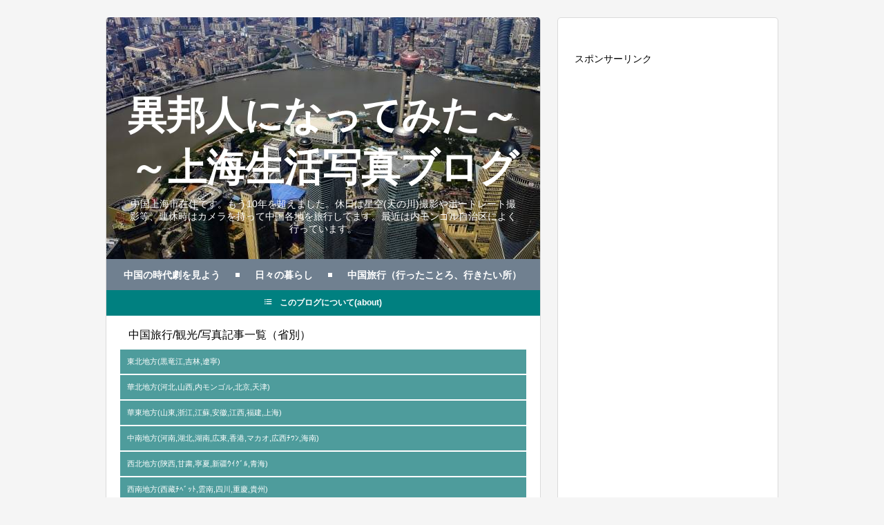

--- FILE ---
content_type: text/html; charset=utf-8
request_url: https://www.sonnagaya.com/archive/category/tamron18-300
body_size: 19580
content:
<!DOCTYPE html>
<html
  lang="ja"

data-admin-domain="//blog.hatena.ne.jp"
data-admin-origin="https://blog.hatena.ne.jp"
data-author="shan1tian2"
data-avail-langs="ja en"
data-blog="shan1.hatenadiary.com"
data-blog-host="shan1.hatenadiary.com"
data-blog-is-public="1"
data-blog-name="異邦人になってみた～～上海生活写真ブログ"
data-blog-owner="shan1tian2"
data-blog-show-ads=""
data-blog-show-sleeping-ads=""
data-blog-uri="https://www.sonnagaya.com/"
data-blog-uuid="12704346814673871995"
data-blogs-uri-base="https://www.sonnagaya.com"
data-brand="pro"
data-data-layer="{&quot;hatenablog&quot;:{&quot;admin&quot;:{},&quot;analytics&quot;:{&quot;brand_property_id&quot;:&quot;&quot;,&quot;measurement_id&quot;:&quot;G-JKZCEXWS11&quot;,&quot;non_sampling_property_id&quot;:&quot;&quot;,&quot;property_id&quot;:&quot;UA-17824206-9&quot;,&quot;separated_property_id&quot;:&quot;UA-29716941-24&quot;},&quot;blog&quot;:{&quot;blog_id&quot;:&quot;12704346814673871995&quot;,&quot;content_seems_japanese&quot;:&quot;true&quot;,&quot;disable_ads&quot;:&quot;custom_domain&quot;,&quot;enable_ads&quot;:&quot;false&quot;,&quot;enable_keyword_link&quot;:&quot;false&quot;,&quot;entry_show_footer_related_entries&quot;:&quot;false&quot;,&quot;force_pc_view&quot;:&quot;true&quot;,&quot;is_public&quot;:&quot;true&quot;,&quot;is_responsive_view&quot;:&quot;true&quot;,&quot;is_sleeping&quot;:&quot;false&quot;,&quot;lang&quot;:&quot;ja&quot;,&quot;name&quot;:&quot;\u7570\u90a6\u4eba\u306b\u306a\u3063\u3066\u307f\u305f\uff5e\uff5e\u4e0a\u6d77\u751f\u6d3b\u5199\u771f\u30d6\u30ed\u30b0&quot;,&quot;owner_name&quot;:&quot;shan1tian2&quot;,&quot;uri&quot;:&quot;https://www.sonnagaya.com/&quot;},&quot;brand&quot;:&quot;pro&quot;,&quot;page_id&quot;:&quot;archive&quot;,&quot;permalink_entry&quot;:null,&quot;pro&quot;:&quot;pro&quot;,&quot;router_type&quot;:&quot;blogs&quot;}}"
data-device="pc"
data-dont-recommend-pro="false"
data-global-domain="https://hatena.blog"
data-globalheader-color="b"
data-globalheader-type="pc"
data-has-touch-view="1"
data-help-url="https://help.hatenablog.com"
data-hide-header="1"
data-no-suggest-touch-view="1"
data-page="archive"
data-parts-domain="https://hatenablog-parts.com"
data-plus-available="1"
data-pro="true"
data-router-type="blogs"
data-sentry-dsn="https://03a33e4781a24cf2885099fed222b56d@sentry.io/1195218"
data-sentry-environment="production"
data-sentry-sample-rate="0.1"
data-static-domain="https://cdn.blog.st-hatena.com"
data-version="ce040fcbad0d42a5e1cae88990dad0"



  itemscope
  itemtype="http://schema.org/Blog"


  data-initial-state="{}"

  >
  <head prefix="og: http://ogp.me/ns# fb: http://ogp.me/ns/fb#">

  

  
  <meta name="viewport" content="width=device-width, initial-scale=1.0" />


  


  

  <meta name="robots" content="max-image-preview:large" />


  <meta charset="utf-8"/>
  <meta http-equiv="X-UA-Compatible" content="IE=7; IE=9; IE=10; IE=11" />
  <title>tamron18-300 カテゴリーの記事一覧 - 異邦人になってみた～～上海生活写真ブログ</title>

  
  <link rel="canonical" href="https://www.sonnagaya.com/archive/category/tamron18-300"/>



  

<meta itemprop="name" content="tamron18-300 カテゴリーの記事一覧 - 異邦人になってみた～～上海生活写真ブログ"/>

  <meta itemprop="image" content="https://cdn.user.blog.st-hatena.com/default_entry_og_image/15679095/1514232758455836"/>


  <meta property="og:title" content="tamron18-300 カテゴリーの記事一覧 - 異邦人になってみた～～上海生活写真ブログ"/>
<meta property="og:type" content="blog"/>
  <meta property="og:url" content="https://www.sonnagaya.com/archive/category/tamron18-300"/>

  
  
  
  <meta property="og:image" content="https://cdn.image.st-hatena.com/image/scale/e58b1735ee7cd7bc546783e981c99832dfe4a43b/backend=imagemagick;enlarge=0;height=1000;version=1;width=1200/https%3A%2F%2Fcdn.user.blog.st-hatena.com%2Fdefault_entry_og_image%2F15679095%2F1514232758455836"/>

<meta property="og:image:alt" content="tamron18-300 カテゴリーの記事一覧 - 異邦人になってみた～～上海生活写真ブログ"/>
  <meta property="og:description" content="中国上海市在住です。もう10年を超えました。休日は星空(天の川)撮影やポートレート撮影等、連休時はカメラを持って中国各地を旅行してます。最近は内モンゴル自治区によく行っています。" />
<meta property="og:site_name" content="異邦人になってみた～～上海生活写真ブログ"/>

    <meta name="twitter:card" content="summary" />  <meta name="twitter:title" content="tamron18-300 カテゴリーの記事一覧 - 異邦人になってみた～～上海生活写真ブログ" />  <meta name="twitter:description" content="中国上海市在住です。もう10年を超えました。休日は星空(天の川)撮影やポートレート撮影等、連休時はカメラを持って中国各地を旅行してます。最近は内モンゴル自治区によく行っています。" />  <meta name="twitter:app:name:iphone" content="はてなブログアプリ" />
  <meta name="twitter:app:id:iphone" content="583299321" />
  <meta name="twitter:app:url:iphone" content="hatenablog:///open?uri=https%3A%2F%2Fwww.sonnagaya.com%2Farchive%2Fcategory%2Ftamron18-300" />  <meta name="twitter:site" content="@shantian12" />
  
    <meta name="google-site-verification" content="TN6__L2DUkdaOTR0zdYfsoStJC7XJeRAPKrJrZwaoK8" />
    <meta name="keywords" content="上海ブログ,GFX100Sブログ,α7R4ブログ,α7S2ブログ,ジンバル,星撮影,ポートレート撮影,上海情報,中国時代劇,中国写真,スマホ,携帯,OMD,EM1,α7S,一眼レフ,銀行,上海生活，ビザ,手机,中国語,免許書,android,安卓,招商銀行,WindowsPhone,QQ,微信 ,Weibo,世界遺産,中国旅行,中国観光,腕時計,中国語,tamron18-300" />
    <meta name="msvalidate.01" content="705A0029C1329504A78254926FB268C5" />


  
<script
  id="embed-gtm-data-layer-loader"
  data-data-layer-page-specific=""
>
(function() {
  function loadDataLayer(elem, attrName) {
    if (!elem) { return {}; }
    var json = elem.getAttribute(attrName);
    if (!json) { return {}; }
    return JSON.parse(json);
  }

  var globalVariables = loadDataLayer(
    document.documentElement,
    'data-data-layer'
  );
  var pageSpecificVariables = loadDataLayer(
    document.getElementById('embed-gtm-data-layer-loader'),
    'data-data-layer-page-specific'
  );

  var variables = [globalVariables, pageSpecificVariables];

  if (!window.dataLayer) {
    window.dataLayer = [];
  }

  for (var i = 0; i < variables.length; i++) {
    window.dataLayer.push(variables[i]);
  }
})();
</script>

<!-- Google Tag Manager -->
<script>(function(w,d,s,l,i){w[l]=w[l]||[];w[l].push({'gtm.start':
new Date().getTime(),event:'gtm.js'});var f=d.getElementsByTagName(s)[0],
j=d.createElement(s),dl=l!='dataLayer'?'&l='+l:'';j.async=true;j.src=
'https://www.googletagmanager.com/gtm.js?id='+i+dl;f.parentNode.insertBefore(j,f);
})(window,document,'script','dataLayer','GTM-P4CXTW');</script>
<!-- End Google Tag Manager -->
<!-- Google Tag Manager -->
<script>(function(w,d,s,l,i){w[l]=w[l]||[];w[l].push({'gtm.start':
new Date().getTime(),event:'gtm.js'});var f=d.getElementsByTagName(s)[0],
j=d.createElement(s),dl=l!='dataLayer'?'&l='+l:'';j.async=true;j.src=
'https://www.googletagmanager.com/gtm.js?id='+i+dl;f.parentNode.insertBefore(j,f);
})(window,document,'script','dataLayer','GTM-NMF2S3V');</script>
<!-- End Google Tag Manager -->










  <link rel="shortcut icon" href="https://www.sonnagaya.com/icon/favicon">
<link rel="apple-touch-icon" href="https://www.sonnagaya.com/icon/touch">
<link rel="icon" sizes="192x192" href="https://www.sonnagaya.com/icon/link">

  

<link rel="alternate" type="application/atom+xml" title="Atom" href="https://www.sonnagaya.com/feed/category/tamron18-300"/>
<link rel="alternate" type="application/rss+xml" title="RSS2.0" href="https://www.sonnagaya.com/rss/category/tamron18-300"/>

  
  
  <link rel="author" href="http://www.hatena.ne.jp/shan1tian2/">


  

  
      <link rel="preload" href="https://cdn.image.st-hatena.com/image/scale/aa3b462b9de7e1eca7f8687412085269461be441/backend=imagemagick;height=500;quality=80;version=1;width=500/https%3A%2F%2Fcdn-ak.f.st-hatena.com%2Fimages%2Ffotolife%2Fs%2Fshan1tian2%2F20230822%2F20230822122130.jpg" as="image"/>


  
    
<link rel="stylesheet" type="text/css" href="https://cdn.blog.st-hatena.com/css/blog.css?version=ce040fcbad0d42a5e1cae88990dad0"/>

    
  <link rel="stylesheet" type="text/css" href="https://usercss.blog.st-hatena.com/blog_style/12704346814673871995/ca94d95c1dadfbe2a32b804134d238060d6fdcea"/>
  
  

  

  
<script> </script>

  
<style>
  div#google_afc_user,
  div.google-afc-user-container,
  div.google_afc_image,
  div.google_afc_blocklink {
      display: block !important;
  }
</style>


  

  

  <meta name="google-site-verification" content="TN6__L2DUkdaOTR0zdYfsoStJC7XJeRAPKrJrZwaoK8" />
<meta name="p:domain_verify" content="794165faf7a54add324fd4f2877cf7fa"/>
<link rel="canonical" href="https://www.sonnagaya.com/" />
<meta name="twitter:card" content="summary_large_image">
<meta name="twitter:site" content="www.sonnagaya.com">
<meta name="twitter:title" content="異邦人になってみた ～上海の人">
<meta name="twitter:creator" content="shantian">
<meta name="twitter:image:src" content="https://img.f.hatena.ne.jp/images/fotolife/s/shan1tian2/20150417/20150417205607.jpg">
<meta name="twitter:domain" content="">
<meta name="msvalidate.01" content="705A0029C1329504A78254926FB268C5" />
<meta name="google-site-verification" content="TN6__L2DUkdaOTR0zdYfsoStJC7XJeRAPKrJrZwaoK8" />
<link rel="stylesheet" href="https://maxcdn.bootstrapcdn.com/font-awesome/4.4.0/css/font-awesome.min.css">


<link rel="dns-prefetch" href="//twitter.com">
<link rel="dns-prefetch" href="//www.facebook.com">
<link rel="dns-prefetch" href="//plus.google.com">
<link rel="dns-prefetch" href="//getpocket.com">
<link rel="dns-prefetch" href="//getpocket.com">
<link rel="dns-prefetch" href="//d.hatena.ne.jp">
<link rel="dns-prefetch" href="//blog.hatena.ne.jp">
<link rel="dns-prefetch" href="//b.hatena.ne.jp">
<link rel="dns-prefetch" href="//oauth.googleusercontent.com">
<link rel="dns-prefetch" href="//ssl.gstatic.com">
<link rel="dns-prefetch" href="//accounts.google.com">
<link rel="dns-prefetch" href="//apis.google.com">
<link rel="dns-prefetch" href="//www.google-analytics.com">

<link rel="dns-prefetch" href="//www.facebook.com">
<link rel="dns-prefetch" href="//s-static.ak.facebook.com">
<link rel="dns-prefetch" href="//static.ak.fbcdn.net">
<link rel="dns-prefetch" href="//static.ak.facebook.com">
<link rel="dns-prefetch" href="//connect.facebook.net">

<link rel="dns-prefetch" href="//twitter.com">
<link rel="dns-prefetch" href="//cdn.api.twitter.com">
<link rel="dns-prefetch" href="//p.twitter.com">
<link rel="dns-prefetch" href="//platform.twitter.com">

<link rel="dns-prefetch" href="//cdn-ak.b.st-hatena.com">
<link rel="dns-prefetch" href="//cdn.api.b.hatena.ne.jp">
<link rel="dns-prefetch" href="//b.st-hatena.com">

<link rel="preload" href="https://cdn-ak.f.st-hatena.com/images/fotolife/s/shan1tian2/20200918/20200918105411.jpg" as="image">
<link rel="preload" href="https://hatenablog.com/theme/8454420450080713961.css" as="stylesheet">
<link rel="preload" href="//code.jquery.com/jquery-2.2.3.min.js" as="javascript">
<link rel="preload" href="https://adm.shinobi.jp/s/45705e10e9f3410134395d0d79631075" as="javascript">

<link rel="preload" href="https://pagead2.googlesyndication.com" crossorigin>
<link rel="preload" href="https://fonts.gstatic.com" crossorigin>
<link rel="preload" href="https://fonts.googleapis.com" crossorigin>
<link rel="preload" href="https://googleads.g.doubleclick.net" crossorigin>
<link rel="preload" href="https://stats.g.doubleclick.net" crossorigin>
<link rel="preload" href="https://static.doubleclick.net" crossorigin>



<!--[if lt IE 9]>
<script src="https://ajax.aspnetcdn.com/ajax/jQuery/jquery-1.12.3.min.js"></script>
<![endif]-->
<!--[if gte IE 9]><!-->
<script src="https://ajax.aspnetcdn.com/ajax/jQuery/jquery-2.2.3.min.js"></script>
<!--<![endif]-->

<!-- <script src="https://d.hatena.ne.jp/shan1tian2/files/lity.min.js?d=y"></script> -->
<!-- <link rel="stylesheet" href="https://d.hatena.ne.jp/shan1tian2/files/lity.min.css?d=y"> -->
<script async src="//pagead2.googlesyndication.com/pagead/js/adsbygoogle.js"></script>

<!-- ページ単位広告 -->
<script>
  (adsbygoogle = window.adsbygoogle || []).push({
    google_ad_client: "ca-pub-1243859861019648",
    enable_page_level_ads: true
  });
</script>

<!-- amp広告 -->
<script async custom-element="amp-auto-ads"
        src="https://cdn.ampproject.org/v0/amp-auto-ads-0.1.js">
</script>

<!-- Global site tag (gtag.js) - Google Analytics -->
<script async src="https://www.googletagmanager.com/gtag/js?id=UA-17824206-9"></script>
<script>
  window.dataLayer = window.dataLayer || [];
  function gtag(){dataLayer.push(arguments);}
  gtag('js', new Date());

  gtag('config', 'UA-17824206-9');
</script>

</head>

  <body class="page-archive enable-top-editarea enable-bottom-editarea page-archive-category category-tamron18-300 globalheader-off globalheader-ng-enabled">
    

<div id="globalheader-container"
  data-brand="hatenablog"
  style="display: none"
  >
  <iframe id="globalheader" height="37" frameborder="0" allowTransparency="true"></iframe>
</div>


  
  
  

  <div id="container">
    <div id="container-inner">
      <header id="blog-title" data-brand="hatenablog">
  <div id="blog-title-inner" >
    <div id="blog-title-content">
      <h1 id="title"><a href="https://www.sonnagaya.com/">異邦人になってみた～～上海生活写真ブログ</a></h1>
      
        <h2 id="blog-description">中国上海市在住です。もう10年を超えました。休日は星空(天の川)撮影やポートレート撮影等、連休時はカメラを持って中国各地を旅行してます。最近は内モンゴル自治区によく行っています。</h2>
      
    </div>
  </div>
</header>

      
  <div id="top-editarea">
    <body onCopy="alert('コピぺはご遠慮ください'); return false;">
<!-- menu start-->
<div class="menubtn">MENU ▼</div>
<nav id="cssmenu" class="togmenu">
<ul>
   <li><a href='/archive/category/%E4%B8%AD%E5%9B%BD%E6%99%82%E4%BB%A3%E3%83%89%E3%83%A9%E3%83%9E'><span>中国の時代劇を見よう</span></a></li>
   <li><a href='/archive/category/%E4%B8%AD%E5%9B%BD%20%E6%9A%AE%E3%82%89%E3%81%97%2C%E7%94%9F%E6%B4%BB%2C%E6%96%87%E5%8C%96'><span>日々の暮らし</span></a></li>
   <li><a href='/archive/category/%E4%B8%AD%E5%9B%BD%E6%97%85%E8%A1%8C'><span>中国旅行（行ったことろ、行きたい所）</span></a></li>
</ul>
</nav>
<!-- menu end -->

<b><a class="shan-link-archive-view" href="https://www.sonnagaya.com/about"><i class="blogicon-list"></i>　このブログについて(about)</a></b>
<br>
<div class="accordion-title" style="margin:0;padding:0;font-size:medium;">   　　中国旅行/観光/写真記事一覧（省別）</div>
<div class="sample-accordion">
<div class="ac-content">
<label for="ac-cap1">東北地方(黒竜江,吉林,遼寧)</label>
<input id="ac-cap1" type="checkbox">
<div class="ac-cont">
<a href="https://www.sonnagaya.com/archive/category/%E9%BB%92%E7%AB%9C%E6%B1%9F%E7%9C%81">黒竜江省</a><br>
<a href="https://www.sonnagaya.com/archive/category/%E5%90%89%E6%9E%97%E7%9C%81">吉林省</a><br>
<a href="https://www.sonnagaya.com/archive/category/%E9%81%BC%E5%AF%A7%E7%9C%81">遼寧省</a>
</div>
<label for="ac-cap2">華北地方(河北,山西,内モンゴル,北京,天津)</label>
<input id="ac-cap2" type="checkbox">
<div class="ac-cont">
<a href="https://www.sonnagaya.com/archive/category/%E6%B2%B3%E5%8C%97%E7%9C%81">河北省</a><br>
<a href="https://www.sonnagaya.com/archive/category/%E5%B1%B1%E8%A5%BF%E7%9C%81">山西省</a><br>
<a href="https://www.sonnagaya.com/archive/category/%E5%86%85%E3%83%A2%E3%83%B3%E3%82%B4%E3%83%AB%E8%87%AA%E6%B2%BB%E5%8C%BA">内モンゴル自治区</a><br>
<a href="https://www.sonnagaya.com/archive/category/%E5%8C%97%E4%BA%AC%E5%B8%82">北京市</a><br>
<a href="https://www.sonnagaya.com/archive/category/%E5%A4%A9%E6%B4%A5%E5%B8%82">天津市</a>
</div>
<label for="ac-cap3">華東地方(山東,浙江,江蘇,安徽,江西,福建,上海)</label>
<input id="ac-cap3" type="checkbox">
<div class="ac-cont">
<a href="https://www.sonnagaya.com/archive/category/%E5%B1%B1%E6%9D%B1%E7%9C%81">山東省</a><br>
<a href="https://www.sonnagaya.com/archive/category/%E6%B5%99%E6%B1%9F%E7%9C%81">浙江省</a><br>
<a href="https://www.sonnagaya.com/archive/category/%E6%B1%9F%E8%98%87%E7%9C%81">江蘇省</a><br>
<a href="https://www.sonnagaya.com/archive/category/%E5%AE%89%E5%BE%BD%E7%9C%81">安徽省</a><br>
<a href="https://www.sonnagaya.com/archive/category/%E6%B1%9F%E8%A5%BF%E7%9C%81">江西省</a><br>
<a href="https://www.sonnagaya.com/archive/category/%E7%A6%8F%E5%BB%BA%E7%9C%81">福建省</a><br>
<a href="https://www.sonnagaya.com/archive/category/%E4%B8%8A%E6%B5%B7%E8%A6%B3%E5%85%89%E3%83%8A%E3%83%93">上海市</a>
</div>
<label for="ac-cap4">中南地方(河南,湖北,湖南,広東,香港,マカオ,広西ﾁﾜﾝ,海南)</label>
<input id="ac-cap4" type="checkbox">
<div class="ac-cont">
<a href="https://www.sonnagaya.com/archive/category/%E6%B2%B3%E5%8D%97%E7%9C%81">河南省</a><br>
<a href="https://www.sonnagaya.com/archive/category/%E6%B9%96%E5%8C%97%E7%9C%81">湖北省</a><br>
<a href="https://www.sonnagaya.com/archive/category/%E6%B9%96%E5%8D%97%E7%9C%81">湖南省</a><br>
<a href="https://www.sonnagaya.com/archive/category/%E5%BA%83%E6%9D%B1%E7%9C%81">広東省</a><br>
<a href="https://www.sonnagaya.com/archive/category/%E9%A6%99%E6%B8%AF">香港特別行政区</a><br>
<a href="https://www.sonnagaya.com/archive/category/%E3%83%9E%E3%82%AB%E3%82%AA">マカオ特別行政区</a><br>
<a href="https://www.sonnagaya.com/archive/category/%E5%BA%83%E8%A5%BF%E3%83%81%E3%83%AF%E3%83%B3%E8%87%AA%E6%B2%BB%E5%8C%BA">広西ﾁﾜﾝ族自治区</a><br>
<a href="https://www.sonnagaya.com/archive/category/%E6%B5%B7%E5%8D%97%E7%9C%81">海南省</a>

</div>
<label for="ac-cap5">西北地方(陝西,甘粛,寧夏,新疆ｳｲｸﾞﾙ,青海)</label>
<input id="ac-cap5" type="checkbox">
<div class="ac-cont">
<a href="https://www.sonnagaya.com/archive/category/%E9%99%9D%E8%A5%BF%E7%9C%81">陝西省</a><br>
<a href="https://www.sonnagaya.com/archive/category/%E7%94%98%E7%B2%9B%E7%9C%81">甘粛省</a><br>
<a href="https://www.sonnagaya.com/archive/category/%E5%AF%A7%E5%A4%8F%E5%9B%9E%E6%97%8F%E8%87%AA%E6%B2%BB%E5%8C%BA">寧夏回族自治区</a><br>
<a href="https://www.sonnagaya.com/archive/category/%E6%96%B0%E7%96%86%E3%82%A6%E3%82%A4%E3%82%B0%E3%83%AB%E8%87%AA%E6%B2%BB%E5%8C%BA">新疆ｳｲｸﾞﾙ自治区</a><br>
<a href="https://www.sonnagaya.com/archive/category/%E9%9D%92%E6%B5%B7%E7%9C%81">青海省</a>
</div>
<label for="ac-cap6">西南地方(西藏ﾁﾍﾞｯﾄ,雲南,四川,重慶,貴州)</label>
<input id="ac-cap6" type="checkbox">
<div class="ac-cont">
<a href="https://www.sonnagaya.com/archive/category/%E3%83%81%E3%83%99%E3%83%83%E3%83%88">チベット自治区</a><br>
<a href="https://www.sonnagaya.com/archive/category/%E9%9B%B2%E5%8D%97%E7%9C%81">雲南省</a><br>
<a href="https://www.sonnagaya.com/archive/category/%E9%9B%B2%E5%8D%97%E7%9C%81">四川省</a><br>
<a href="https://www.sonnagaya.com/archive/category/%E9%87%8D%E6%85%B6%E5%B8%82">重慶市</a><br>
<a href="https://www.sonnagaya.com/archive/category/%E8%B2%B4%E5%B7%9E%E7%9C%81">貴州省</a>
</div>

<!--ac-content--></div>
<!--sample-accordion--></div>


<!-- NO ADS FILTER -->    
<script>
noAdsTag="nads"; //広告を設置しないタグを指定
var pageTags=document.getElementsByTagName("meta");
var flg = 0;
function adsPCFilter(){
	for(var i=0;i<pageTags.length;i++){
		if( ("article:tag"==pageTags[i].getAttribute("property")) && (noAdsTag == pageTags[i].getAttribute("content") ) ){
			document.write('<!--');
			flg = 1;
			break;
		}
	}
	if (flg == 0){
		document.write('<br><div style="margin-top:5px">　スポンサーリンク</div><center>');
	}
}

adsPCFilter();
</script>

<ins class="adsbygoogle"
     style="display:block"
     data-ad-client="ca-pub-1243859861019648"
     data-ad-slot="7379333521"
     data-ad-format="auto"></ins>
<script>
(adsbygoogle = window.adsbygoogle || []).push({});
</script>
<!-- はてなブログレスポンシブ -->
</center>
  </div>


      
          <div id="top-box">
    <div class="breadcrumb" data-test-id="breadcrumb">
      <div class="breadcrumb-inner">
        <a class="breadcrumb-link" href="https://www.sonnagaya.com/"><span>トップ</span></a>          <span class="breadcrumb-gt">&gt;</span>          <span class="breadcrumb-child">            <span>tamron18-300</span>          </span>      </div>
    </div>
  </div>
  <script type="application/ld+json" class="test-breadcrumb-json-ld">
    {"@type":"BreadcrumbList","@context":"http://schema.org","itemListElement":[{"item":{"@id":"https://www.sonnagaya.com/","name":"トップ"},"position":1,"@type":"ListItem"}]}
  </script>
      
      



<div id="content">
  <div id="content-inner">
    <div id="wrapper">
      <div id="main">
        <div id="main-inner">
          

          

  <header class="archive-header-category">
    <h2 class="archive-heading">tamron18-300</h2>
  
  </header>



          

          

          
            <div class="archive-entries">
              
                
                  <section class="archive-entry test-archive-entry autopagerize_page_element" data-uuid="820878482960571500">
<div class="archive-entry-header">
  <div class="date archive-date">
    <a href="https://www.sonnagaya.com/archive/2023/08/22" rel="nofollow">
      <time datetime="2023-08-22" title="2023-08-22">
        <span class="date-year">2023</span><span class="hyphen">-</span><span class="date-month">08</span><span class="hyphen">-</span><span class="date-day">22</span>
      </time>
    </a>
  </div>

  <h1 class="entry-title">
    <a class="entry-title-link" href="https://www.sonnagaya.com/entry/2023/08/22/193845">内モンゴル清水河県老牛湾での星空撮影(2)夕暮れマジックアワー</a>
    
    
  </h1>
</div>


  <div class="categories">
    
      <a href="https://www.sonnagaya.com/archive/category/%E4%B8%AD%E5%9B%BD%E6%97%85%E8%A1%8C" class="archive-category-link category-中国旅行">中国旅行</a>
    
      <a href="https://www.sonnagaya.com/archive/category/%E6%97%85%E8%A1%8C" class="archive-category-link category-旅行">旅行</a>
    
      <a href="https://www.sonnagaya.com/archive/category/%E5%86%85%E3%83%A2%E3%83%B3%E3%82%B4%E3%83%AB%E8%87%AA%E6%B2%BB%E5%8C%BA" class="archive-category-link category-内モンゴル自治区">内モンゴル自治区</a>
    
      <a href="https://www.sonnagaya.com/archive/category/%CE%B17R4" class="archive-category-link category-α7R4">α7R4</a>
    
      <a href="https://www.sonnagaya.com/archive/category/tamron18-300" class="archive-category-link category-tamron18-300">tamron18-300</a>
    
  </div>


  <a href="https://www.sonnagaya.com/entry/2023/08/22/193845" class="entry-thumb-link">
    <div class="entry-thumb" style="background-image: url('https://cdn.image.st-hatena.com/image/scale/aa3b462b9de7e1eca7f8687412085269461be441/backend=imagemagick;height=500;quality=80;version=1;width=500/https%3A%2F%2Fcdn-ak.f.st-hatena.com%2Fimages%2Ffotolife%2Fs%2Fshan1tian2%2F20230822%2F20230822122130.jpg');">
    </div>
  </a>
<div class="archive-entry-body">
  <p class="entry-description">
    
      2023-08-17 内モンゴル自治区清水河県老牛湾鎮 前回までで、内モンゴル自治区清水河県、老牛湾镇に到着しました。結局フフホトから3時間近くかかりました。www.sonnagaya.com 老牛湾镇という镇なんでしょうか、スーパーっぽいのが1件あるだけの镇です。これ…
    
  </p>

  
    <div class="archive-entry-tags-wrapper">
  <div class="archive-entry-tags">  </div>
</div>

  

  <span class="social-buttons">
    
    

    <span
      class="star-container"
      data-hatena-star-container
      data-hatena-star-url="https://www.sonnagaya.com/entry/2023/08/22/193845"
      data-hatena-star-title="内モンゴル清水河県老牛湾での星空撮影(2)夕暮れマジックアワー"
      data-hatena-star-variant="profile-icon"
      data-hatena-star-profile-url-template="https://blog.hatena.ne.jp/{username}/"
    ></span>
  </span>
</div>
</section>
              
                
                  <section class="archive-entry test-archive-entry autopagerize_page_element" data-uuid="820878482950484203">
<div class="archive-entry-header">
  <div class="date archive-date">
    <a href="https://www.sonnagaya.com/archive/2023/07/17" rel="nofollow">
      <time datetime="2023-07-17" title="2023-07-17">
        <span class="date-year">2023</span><span class="hyphen">-</span><span class="date-month">07</span><span class="hyphen">-</span><span class="date-day">17</span>
      </time>
    </a>
  </div>

  <h1 class="entry-title">
    <a class="entry-title-link" href="https://www.sonnagaya.com/entry/2023/07/17/200000">タムロン 18-300mm・上海のビルの上でポートレート撮影会Part2</a>
    
    
  </h1>
</div>


  <div class="categories">
    
      <a href="https://www.sonnagaya.com/archive/category/portraitphotograph" class="archive-category-link category-portraitphotograph">portraitphotograph</a>
    
      <a href="https://www.sonnagaya.com/archive/category/tamron18-300" class="archive-category-link category-tamron18-300">tamron18-300</a>
    
      <a href="https://www.sonnagaya.com/archive/category/%CE%B17R4" class="archive-category-link category-α7R4">α7R4</a>
    
  </div>


  <a href="https://www.sonnagaya.com/entry/2023/07/17/200000" class="entry-thumb-link">
    <div class="entry-thumb" style="background-image: url('https://cdn.image.st-hatena.com/image/scale/78d4526b1929d64a0aaf63db3343b9bc7af4293f/backend=imagemagick;height=500;quality=80;version=1;width=500/https%3A%2F%2Fcdn-ak.f.st-hatena.com%2Fimages%2Ffotolife%2Fs%2Fshan1tian2%2F20230717%2F20230717101655.jpg');">
    </div>
  </a>
<div class="archive-entry-body">
  <p class="entry-description">
    
      2023-7-8 上海 上海のビルの上でポートレート撮影会の続きです。前回までのPart1記事はこちらになります。 Part1はGFX100Sでの写真をUPしていましたが、今回はα7R4の写真をUPしていこうと思います。今回α7R4にはタムロン18-300mmのレンズを使用しています。A…
    
  </p>

  
    <div class="archive-entry-tags-wrapper">
  <div class="archive-entry-tags">  </div>
</div>

  

  <span class="social-buttons">
    
    

    <span
      class="star-container"
      data-hatena-star-container
      data-hatena-star-url="https://www.sonnagaya.com/entry/2023/07/17/200000"
      data-hatena-star-title="タムロン 18-300mm・上海のビルの上でポートレート撮影会Part2"
      data-hatena-star-variant="profile-icon"
      data-hatena-star-profile-url-template="https://blog.hatena.ne.jp/{username}/"
    ></span>
  </span>
</div>
</section>
              
                
                  <section class="archive-entry test-archive-entry autopagerize_page_element" data-uuid="820878482939442764">
<div class="archive-entry-header">
  <div class="date archive-date">
    <a href="https://www.sonnagaya.com/archive/2023/06/07" rel="nofollow">
      <time datetime="2023-06-07" title="2023-06-07">
        <span class="date-year">2023</span><span class="hyphen">-</span><span class="date-month">06</span><span class="hyphen">-</span><span class="date-day">07</span>
      </time>
    </a>
  </div>

  <h1 class="entry-title">
    <a class="entry-title-link" href="https://www.sonnagaya.com/entry/2023/06/07/101322">α7R4ならAPS-Cレンズでも30MのRAWファイルが生成される。</a>
    
    
  </h1>
</div>


  <div class="categories">
    
      <a href="https://www.sonnagaya.com/archive/category/portraitphotograph" class="archive-category-link category-portraitphotograph">portraitphotograph</a>
    
      <a href="https://www.sonnagaya.com/archive/category/Laowa25m%EF%BD%8DF0.95CF" class="archive-category-link category-Laowa25mｍF0.95CF">Laowa25mｍF0.95CF</a>
    
      <a href="https://www.sonnagaya.com/archive/category/tamron18-300" class="archive-category-link category-tamron18-300">tamron18-300</a>
    
  </div>


  <a href="https://www.sonnagaya.com/entry/2023/06/07/101322" class="entry-thumb-link">
    <div class="entry-thumb" style="background-image: url('https://cdn.image.st-hatena.com/image/scale/e98a977a22f8c912812a832de4f04917a3e8b136/backend=imagemagick;height=500;quality=80;version=1;width=500/https%3A%2F%2Fcdn-ak.f.st-hatena.com%2Fimages%2Ffotolife%2Fs%2Fshan1tian2%2F20230607%2F20230607093543.jpg');">
    </div>
  </a>
<div class="archive-entry-body">
  <p class="entry-description">
    
      画素数が多いα7R4ですが、APS-Cレンズを付けて撮影するとRAWファイルのサイズが30M、画像の大きさが6240×4160の写真がとれます。 最近のSONYレンズはだんだん軽くて小さいものになっている感じですが、それでもAPS-Cレンズに比べると。。。。。デカ！ってな…
    
  </p>

  
    <div class="archive-entry-tags-wrapper">
  <div class="archive-entry-tags">  </div>
</div>

  

  <span class="social-buttons">
    
    

    <span
      class="star-container"
      data-hatena-star-container
      data-hatena-star-url="https://www.sonnagaya.com/entry/2023/06/07/101322"
      data-hatena-star-title="α7R4ならAPS-Cレンズでも30MのRAWファイルが生成される。"
      data-hatena-star-variant="profile-icon"
      data-hatena-star-profile-url-template="https://blog.hatena.ne.jp/{username}/"
    ></span>
  </span>
</div>
</section>
              
                
                  <section class="archive-entry test-archive-entry autopagerize_page_element" data-uuid="820878482935137762">
<div class="archive-entry-header">
  <div class="date archive-date">
    <a href="https://www.sonnagaya.com/archive/2023/05/24" rel="nofollow">
      <time datetime="2023-05-24" title="2023-05-24">
        <span class="date-year">2023</span><span class="hyphen">-</span><span class="date-month">05</span><span class="hyphen">-</span><span class="date-day">24</span>
      </time>
    </a>
  </div>

  <h1 class="entry-title">
    <a class="entry-title-link" href="https://www.sonnagaya.com/entry/2023/05/24/200000">SONY ZV-E1にAPS-Cレンズ（Tamron 18-300mm）をつけて撮影してみる</a>
    
    
  </h1>
</div>


  <div class="categories">
    
      <a href="https://www.sonnagaya.com/archive/category/ZV-E1" class="archive-category-link category-ZV-E1">ZV-E1</a>
    
      <a href="https://www.sonnagaya.com/archive/category/tamron18-300" class="archive-category-link category-tamron18-300">tamron18-300</a>
    
      <a href="https://www.sonnagaya.com/archive/category/SONY" class="archive-category-link category-SONY">SONY</a>
    
  </div>


  <a href="https://www.sonnagaya.com/entry/2023/05/24/200000" class="entry-thumb-link">
    <div class="entry-thumb" style="background-image: url('https://cdn.image.st-hatena.com/image/scale/e34e6ab717ebc00d253e015ddcbacab170babd0b/backend=imagemagick;height=500;quality=80;version=1;width=500/https%3A%2F%2Fcdn-ak.f.st-hatena.com%2Fimages%2Ffotolife%2Fs%2Fshan1tian2%2F20230524%2F20230524101412.jpg');">
    </div>
  </a>
<div class="archive-entry-body">
  <p class="entry-description">
    
      2023-5-23 上海 ZV-E1を中国で購入しました。中国で購入すると日本向けとFPSが違っていたり（50pと25pになる）チョット使い方が違ってくるのですけどまあその辺は調整できるのでそこは問題ないとしてもまずは言語です。 個人的に中国語でも問題ないといえば…
    
  </p>

  
    <div class="archive-entry-tags-wrapper">
  <div class="archive-entry-tags">  </div>
</div>

  

  <span class="social-buttons">
    
    

    <span
      class="star-container"
      data-hatena-star-container
      data-hatena-star-url="https://www.sonnagaya.com/entry/2023/05/24/200000"
      data-hatena-star-title="SONY ZV-E1にAPS-Cレンズ（Tamron 18-300mm）をつけて撮影してみる"
      data-hatena-star-variant="profile-icon"
      data-hatena-star-profile-url-template="https://blog.hatena.ne.jp/{username}/"
    ></span>
  </span>
</div>
</section>
              
                
                  <section class="archive-entry test-archive-entry autopagerize_page_element" data-uuid="4207575160645830674">
<div class="archive-entry-header">
  <div class="date archive-date">
    <a href="https://www.sonnagaya.com/archive/2023/05/04" rel="nofollow">
      <time datetime="2023-05-04" title="2023-05-04">
        <span class="date-year">2023</span><span class="hyphen">-</span><span class="date-month">05</span><span class="hyphen">-</span><span class="date-day">04</span>
      </time>
    </a>
  </div>

  <h1 class="entry-title">
    <a class="entry-title-link" href="https://www.sonnagaya.com/entry/2023/05/04/160325">富士X-S10+タムロン18-300を借りたので試し撮りしてみました。</a>
    
    
  </h1>
</div>


  <div class="categories">
    
      <a href="https://www.sonnagaya.com/archive/category/XS10" class="archive-category-link category-XS10">XS10</a>
    
      <a href="https://www.sonnagaya.com/archive/category/tamron18-300" class="archive-category-link category-tamron18-300">tamron18-300</a>
    
  </div>


  <a href="https://www.sonnagaya.com/entry/2023/05/04/160325" class="entry-thumb-link">
    <div class="entry-thumb" style="background-image: url('https://cdn.image.st-hatena.com/image/scale/80110ae886a371d6dcef0c51ce52692a7e82bd26/backend=imagemagick;height=500;quality=80;version=1;width=500/https%3A%2F%2Fcdn-ak.f.st-hatena.com%2Fimages%2Ffotolife%2Fs%2Fshan1tian2%2F20230504%2F20230504113303.jpg');">
    </div>
  </a>
<div class="archive-entry-body">
  <p class="entry-description">
    
      2023-05-04 上海 日本はまだGW真っ最中なんでしょうけど、中国は今日から出勤日です。 今回Tamron 18-300mm F/3.5-6.3 Di III-A VC VXD for Fujifilmをタムロンさんにお借りしたのでチョット試し撮りをしてみました。 使用するカメラはフジX-S10です。 まず…
    
  </p>

  
    <div class="archive-entry-tags-wrapper">
  <div class="archive-entry-tags">  </div>
</div>

  

  <span class="social-buttons">
    
    

    <span
      class="star-container"
      data-hatena-star-container
      data-hatena-star-url="https://www.sonnagaya.com/entry/2023/05/04/160325"
      data-hatena-star-title="富士X-S10+タムロン18-300を借りたので試し撮りしてみました。"
      data-hatena-star-variant="profile-icon"
      data-hatena-star-profile-url-template="https://blog.hatena.ne.jp/{username}/"
    ></span>
  </span>
</div>
</section>
              
            </div>

          
        </div>

        
      </div>
    </div>

    
<aside id="box2">
  
  <div id="box2-inner">
    
      
<div class="hatena-module hatena-module-html">
  <div class="hatena-module-body">
    <div class="wideScraper">
<script>adsPCFilter();</script>
<ins class="adsbygoogle"
     style="display:inline-block;width:300px;height:600px"
     data-ad-client="ca-pub-1243859861019648"
     data-ad-slot="8856066720"></ins>
<script>
(adsbygoogle = window.adsbygoogle || []).push({});
</script>
<!-- -->
</div>

<span>
<script type="text/javascript">
	  window._pt_lt = new Date().getTime();
	  window._pt_sp_2 = [];
	  _pt_sp_2.push('setAccount,1339fa74');
	  var _protocol = (("https:" == document.location.protocol) ? " https://" : " http://");
	  (function() {
		var atag = document.createElement('script'); atag.type = 'text/javascript'; atag.async = true;
		atag.src = _protocol + 'js.ptengine.jp/pta.js';
		var stag = document.createElement('script'); stag.type = 'text/javascript'; stag.async = true;
		stag.src = _protocol + 'js.ptengine.jp/pts.js';
		var s = document.getElementsByTagName('script')[0]; 
		s.parentNode.insertBefore(atag, s);s.parentNode.insertBefore(stag, s);
	  })();
</script>
</span>


  </div>
</div>

    
      <div class="hatena-module hatena-module-search-box">
  <div class="hatena-module-title">
    検索
  </div>
  <div class="hatena-module-body">
    <form class="search-form" role="search" action="https://www.sonnagaya.com/search" method="get">
  <input type="text" name="q" class="search-module-input" value="" placeholder="記事を検索" required>
  <input type="submit" value="検索" class="search-module-button" />
</form>

  </div>
</div>

    
      
<div class="hatena-module hatena-module-html">
    <div class="hatena-module-title">プロフィール</div>
  <div class="hatena-module-body">
    <p><img src="https://cdn-ak.f.st-hatena.com/images/fotolife/s/shan1tian2/20200918/20200918094936.png " width="80" alt="異邦人になってみた" /></p>
<p>
上海生活も10年を超えました。ここ数年は中国のいろんなところを旅行してカメラに収めるのが趣味になってきました。有名所ばかりですが、とりあえず全省を一通り回りました。まだまだ旅行したい観光地がたくさんあります。旅行記も書いているのでぜひ覗いて見てください。旅行記まとめサイトも作成しました。本編にない写真も結構使用してます。<a href="http://china-voyage.sonnagaya.com"><strong style="color: #A00000">「こちら」旅行記まとめサイト</strong></a>からどうぞ<br>
後基本一人旅なのですがやはり旅行仲間がほしいです、旅行仲間募集中ですｗｗ</p>
家にいる時は中国語勉強がてらよく中国の時代劇を見ています。
<center><br><br>
<div class="follow-btn" >
<a class="jieshao" href="https://www.sonnagaya.com/entry/profile" title="詳細プロフィール" style="width: 90%;">
<i class="blogicon-user lg"></i><span class="text-small">　詳細プロフィール</span></a>
</div>
<div class="follow-btn" >
<span style="font-size:80%; text-align:center">フォローする</span><br>
<a href="https://b.hatena.ne.jp/entry/www.sonnagaya.com" class="hatenab" target="_blank" data-hatena-bookmark-title="" data-hatena-bookmark-layout="simple" title="このエントリーをはてなブックマークに追加">
<i class="blogicon-bookmark lg"></i><br><span class="text-small">はてなB</span></a>
<a class="hatena" href="https://blog.hatena.ne.jp/shan1tian2/shan1.hatenadiary.com/subscribe" target="_blank"><i class="blogicon-hatenablog lg"></i><br><span class="text-small">はてな</span></a>
<a class="feedly" href="https://cloud.feedly.com/#subscription/feed/https://www.sonnagaya.com/feed" target="_blank"><i class="blogicon-rss lg"></i><br><span class="text-small">feedly</span></a>
</div>
<div class="follow-btn" style="margin: 0;padding: 0;">
<a class="twitter" href="https://twitter.com/intent/follow?screen_name=shantian12" target="_blank"><i class="blogicon-twitter lg"></i><br><span class="text-small">Twitter</span></a>
<a href="https://www.facebook.com/share.php?u=" onclick="window.open(this.href, 'FBwindow', 'width=650, height=450, menubar=no, toolbar=no, scrollbars=yes'); return false;" class="facebook">
<i class="fa fa-facebook"></i><br><span class="text-small">Facebook</span></a>
</div>

<br>
<br>
</center>
<br>
<script>
adsPCFilter();
</script>
<ins class="adsbygoogle"
     style="display:block"
     data-ad-client="ca-pub-1243859861019648"
     data-ad-slot="6797345522"
     data-ad-format="link"></ins>
<script>
(adsbygoogle = window.adsbygoogle || []).push({});
</script>
<!-- -->

  </div>
</div>

    
      
    
      
<div class="hatena-module hatena-module-html">
    <div class="hatena-module-title">おすすめ記事</div>
  <div class="hatena-module-body">
    <iframe src="https://hatenablog-parts.com/embed?url=https%3A%2F%2Fwww.sonnagaya.com%2Fentry%2F20140922%2F1411346737" title="中国時代劇ドラマと年表。中国時代劇を見て中国の歴史を学ぶ。 - 異邦人になってみた～～上海生活写真ブログ" class="embed-card embed-blogcard" scrolling="no" frameborder="0" style="display: block; width: 100%; height: 190px; max-width: 500px; margin: 10px 0px;"></iframe><cite class="hatena-citation"><a href="http://www.sonnagaya.com/entry/20140922/1411346737">www.sonnagaya.com</a></cite>
<iframe src="https://hatenablog-parts.com/embed?url=https%3A%2F%2Fwww.sonnagaya.com%2Fentry%2F20130908%2F1378600838" title="中国の時代劇を見るときに知っておくといい言葉 - 異邦人になってみた～～上海生活写真ブログ" class="embed-card embed-blogcard" scrolling="no" frameborder="0" style="display: block; width: 100%; height: 190px; max-width: 500px; margin: 10px 0px;"></iframe><cite class="hatena-citation"><a href="http://www.sonnagaya.com/entry/20130908/1378600838">www.sonnagaya.com</a></cite>

  </div>
</div>

    
      <div class="hatena-module hatena-module-recent-entries ">
  <div class="hatena-module-title">
    <a href="https://www.sonnagaya.com/archive">
      最新記事
    </a>
  </div>
  <div class="hatena-module-body">
    <ul class="recent-entries hatena-urllist urllist-with-thumbnails">
  
  
    
    <li class="urllist-item recent-entries-item">
      <div class="urllist-item-inner recent-entries-item-inner">
        
          
                      <a class="urllist-image-link recent-entries-image-link" href="https://www.sonnagaya.com/entry/2026/01/16/203000">
  <img alt="ポートレート富山遠征②・氷見駅周辺、山と海、漁港までの道のり" src="https://cdn.image.st-hatena.com/image/square/3b5f647181f0d2c116c6ba6b004170bb6f0f5657/backend=imagemagick;height=80;version=1;width=80/https%3A%2F%2Fcdn-ak.f.st-hatena.com%2Fimages%2Ffotolife%2Fs%2Fshan1tian2%2F20260116%2F20260116181010.jpg" class="urllist-image recent-entries-image" title="ポートレート富山遠征②・氷見駅周辺、山と海、漁港までの道のり" width="80" height="80" loading="lazy">
</a>
            <div class="urllist-date-link recent-entries-date-link">
  <a href="https://www.sonnagaya.com/archive/2026/01/16" rel="nofollow">
    <time datetime="2026-01-16T11:30:00Z" title="2026年1月16日">
      2026-01-16
    </time>
  </a>
</div>

          <a href="https://www.sonnagaya.com/entry/2026/01/16/203000" class="urllist-title-link recent-entries-title-link  urllist-title recent-entries-title">ポートレート富山遠征②・氷見駅周辺、山と海、漁港までの道のり</a>




                      <a href="https://b.hatena.ne.jp/entry/s/www.sonnagaya.com/entry/2026/01/16/203000" class="bookmark-widget-counter">
  <img src="https://b.hatena.ne.jp/entry/image/https://www.sonnagaya.com/entry/2026/01/16/203000" alt="はてなブックマーク - ポートレート富山遠征②・氷見駅周辺、山と海、漁港までの道のり" />
</a>

                      <div class="urllist-categories recent-entries-categories">    <a class="urllist-category-link recent-entries-category-link category-portraitphotograph" href="https://www.sonnagaya.com/archive/category/portraitphotograph">
      portraitphotograph
    </a>
</div>


                </div>
    </li>
  
    
    <li class="urllist-item recent-entries-item">
      <div class="urllist-item-inner recent-entries-item-inner">
        
          
                      <a class="urllist-image-link recent-entries-image-link" href="https://www.sonnagaya.com/entry/2026/01/15/193000">
  <img alt="ポートレート富山遠征①・氷見駅のホームでこれだけ盛り上がれるとは。。。" src="https://cdn.image.st-hatena.com/image/square/13eb66125c4e3ed17f17522486227010bcfd5509/backend=imagemagick;height=80;version=1;width=80/https%3A%2F%2Fcdn-ak.f.st-hatena.com%2Fimages%2Ffotolife%2Fs%2Fshan1tian2%2F20260115%2F20260115143445.jpg" class="urllist-image recent-entries-image" title="ポートレート富山遠征①・氷見駅のホームでこれだけ盛り上がれるとは。。。" width="80" height="80" loading="lazy">
</a>
            <div class="urllist-date-link recent-entries-date-link">
  <a href="https://www.sonnagaya.com/archive/2026/01/15" rel="nofollow">
    <time datetime="2026-01-15T10:30:00Z" title="2026年1月15日">
      2026-01-15
    </time>
  </a>
</div>

          <a href="https://www.sonnagaya.com/entry/2026/01/15/193000" class="urllist-title-link recent-entries-title-link  urllist-title recent-entries-title">ポートレート富山遠征①・氷見駅のホームでこれだけ盛り上がれるとは。。。</a>




                      <a href="https://b.hatena.ne.jp/entry/s/www.sonnagaya.com/entry/2026/01/15/193000" class="bookmark-widget-counter">
  <img src="https://b.hatena.ne.jp/entry/image/https://www.sonnagaya.com/entry/2026/01/15/193000" alt="はてなブックマーク - ポートレート富山遠征①・氷見駅のホームでこれだけ盛り上がれるとは。。。" />
</a>

                      <div class="urllist-categories recent-entries-categories">    <a class="urllist-category-link recent-entries-category-link category-portraitphotograph" href="https://www.sonnagaya.com/archive/category/portraitphotograph">
      portraitphotograph
    </a>
</div>


                </div>
    </li>
  
    
    <li class="urllist-item recent-entries-item">
      <div class="urllist-item-inner recent-entries-item-inner">
        
          
                      <a class="urllist-image-link recent-entries-image-link" href="https://www.sonnagaya.com/entry/2026/01/14/200000">
  <img alt="やはり富山の平野から見る立山連峰の景色は美しい" src="https://cdn.image.st-hatena.com/image/square/13149769571934e6d1cb2e99a254d55c2feebca6/backend=imagemagick;height=80;version=1;width=80/https%3A%2F%2Fcdn-ak.f.st-hatena.com%2Fimages%2Ffotolife%2Fs%2Fshan1tian2%2F20260114%2F20260114184939.jpg" class="urllist-image recent-entries-image" title="やはり富山の平野から見る立山連峰の景色は美しい" width="80" height="80" loading="lazy">
</a>
            <div class="urllist-date-link recent-entries-date-link">
  <a href="https://www.sonnagaya.com/archive/2026/01/14" rel="nofollow">
    <time datetime="2026-01-14T11:00:00Z" title="2026年1月14日">
      2026-01-14
    </time>
  </a>
</div>

          <a href="https://www.sonnagaya.com/entry/2026/01/14/200000" class="urllist-title-link recent-entries-title-link  urllist-title recent-entries-title">やはり富山の平野から見る立山連峰の景色は美しい</a>




                      <a href="https://b.hatena.ne.jp/entry/s/www.sonnagaya.com/entry/2026/01/14/200000" class="bookmark-widget-counter">
  <img src="https://b.hatena.ne.jp/entry/image/https://www.sonnagaya.com/entry/2026/01/14/200000" alt="はてなブックマーク - やはり富山の平野から見る立山連峰の景色は美しい" />
</a>

                      <div class="urllist-categories recent-entries-categories">    <a class="urllist-category-link recent-entries-category-link category-富山の風景" href="https://www.sonnagaya.com/archive/category/%E5%AF%8C%E5%B1%B1%E3%81%AE%E9%A2%A8%E6%99%AF">
      富山の風景
    </a>
</div>


                </div>
    </li>
  
    
    <li class="urllist-item recent-entries-item">
      <div class="urllist-item-inner recent-entries-item-inner">
        
          
                      <a class="urllist-image-link recent-entries-image-link" href="https://www.sonnagaya.com/entry/2026/01/13/183000">
  <img alt="今回の富山-羽田-上海はフライトにいろいろとありました②復路" src="https://cdn.image.st-hatena.com/image/square/d82b4f6dfe0a58ee701018ee54c6313db971b77e/backend=imagemagick;height=80;version=1;width=80/https%3A%2F%2Fcdn-ak.f.st-hatena.com%2Fimages%2Ffotolife%2Fs%2Fshan1tian2%2F20260113%2F20260113154519.jpg" class="urllist-image recent-entries-image" title="今回の富山-羽田-上海はフライトにいろいろとありました②復路" width="80" height="80" loading="lazy">
</a>
            <div class="urllist-date-link recent-entries-date-link">
  <a href="https://www.sonnagaya.com/archive/2026/01/13" rel="nofollow">
    <time datetime="2026-01-13T09:30:00Z" title="2026年1月13日">
      2026-01-13
    </time>
  </a>
</div>

          <a href="https://www.sonnagaya.com/entry/2026/01/13/183000" class="urllist-title-link recent-entries-title-link  urllist-title recent-entries-title">今回の富山-羽田-上海はフライトにいろいろとありました②復路</a>




                      <a href="https://b.hatena.ne.jp/entry/s/www.sonnagaya.com/entry/2026/01/13/183000" class="bookmark-widget-counter">
  <img src="https://b.hatena.ne.jp/entry/image/https://www.sonnagaya.com/entry/2026/01/13/183000" alt="はてなブックマーク - 今回の富山-羽田-上海はフライトにいろいろとありました②復路" />
</a>

                      <div class="urllist-categories recent-entries-categories">    <a class="urllist-category-link recent-entries-category-link category-フライト情報" href="https://www.sonnagaya.com/archive/category/%E3%83%95%E3%83%A9%E3%82%A4%E3%83%88%E6%83%85%E5%A0%B1">
      フライト情報
    </a>
</div>


                </div>
    </li>
  
    
    <li class="urllist-item recent-entries-item">
      <div class="urllist-item-inner recent-entries-item-inner">
        
          
                      <a class="urllist-image-link recent-entries-image-link" href="https://www.sonnagaya.com/entry/2026/01/12/183000">
  <img alt="今回の上海-羽田-富山はフライトにいろいろとありました①往路" src="https://cdn.image.st-hatena.com/image/square/bcb61e359a9907113d0566c1290dd1ca1a06bda2/backend=imagemagick;height=80;version=1;width=80/https%3A%2F%2Fcdn-ak.f.st-hatena.com%2Fimages%2Ffotolife%2Fs%2Fshan1tian2%2F20260112%2F20260112151119.jpg" class="urllist-image recent-entries-image" title="今回の上海-羽田-富山はフライトにいろいろとありました①往路" width="80" height="80" loading="lazy">
</a>
            <div class="urllist-date-link recent-entries-date-link">
  <a href="https://www.sonnagaya.com/archive/2026/01/12" rel="nofollow">
    <time datetime="2026-01-12T09:30:00Z" title="2026年1月12日">
      2026-01-12
    </time>
  </a>
</div>

          <a href="https://www.sonnagaya.com/entry/2026/01/12/183000" class="urllist-title-link recent-entries-title-link  urllist-title recent-entries-title">今回の上海-羽田-富山はフライトにいろいろとありました①往路</a>




                      <a href="https://b.hatena.ne.jp/entry/s/www.sonnagaya.com/entry/2026/01/12/183000" class="bookmark-widget-counter">
  <img src="https://b.hatena.ne.jp/entry/image/https://www.sonnagaya.com/entry/2026/01/12/183000" alt="はてなブックマーク - 今回の上海-羽田-富山はフライトにいろいろとありました①往路" />
</a>

                      <div class="urllist-categories recent-entries-categories">    <a class="urllist-category-link recent-entries-category-link category-フライト情報" href="https://www.sonnagaya.com/archive/category/%E3%83%95%E3%83%A9%E3%82%A4%E3%83%88%E6%83%85%E5%A0%B1">
      フライト情報
    </a>
</div>


                </div>
    </li>
  
</ul>

      </div>
</div>

    
      
<div class="hatena-module hatena-module-entries-access-ranking"
  data-count="7"
  data-source="total_bookmark"
  data-enable_customize_format="0"
  data-display_entry_image_size_width="80"
  data-display_entry_image_size_height="80"

  data-display_entry_category="1"
  data-display_entry_image="1"
  data-display_entry_image_size_width="80"
  data-display_entry_image_size_height="80"
  data-display_entry_body_length="0"
  data-display_entry_date="1"
  data-display_entry_title_length="20"
  data-restrict_entry_title_length="0"
  data-display_bookmark_count="1"

>
  <div class="hatena-module-title">
    
      <a href="http://b.hatena.ne.jp/entrylist?url=https%3A%2F%2Fwww.sonnagaya.com%2F&amp;sort=count">注目記事</a>
    
  </div>
  <div class="hatena-module-body">
    
  </div>
</div>

    
      
<div class="hatena-module hatena-module-recent-comments">
  <div class="hatena-module-title">
    最近のコメント
  </div>
  <div class="hatena-module-body" data-count=5>
    <ul class="recent-comments hatena-urllist">
    </ul>
  </div>
  <script class="recent-comments-template" type="text/x-underscore-template">
    <li>
      <span class="user-id">
        <img src="<%- comment.icon_url %>" class="hatena-id-icon" alt="<%- comment.user_name %>" title="<%- comment.user_name %>" />
        <% if (comment.is_hatena_user) { %>
          <span data-load-nickname="1" data-user-name="<%- comment.user_name %>">id:<%- comment.user_name %></span>
        <% } else { %>
          <%- comment.user_name %>
        <% } %>
      </span>
      <a href="<%- comment.entry_url %>"><%- comment.entry_title %></a>
      <span class="recent-comment-time">(<time datetime="<%- comment.created %>" data-relative class="recent-comment-time" data-epoch="<%- comment.epoch * 1000 %>"><%- comment.time %></time>)</span>
    </li>
  </script>
</div>

    
      
<div class="hatena-module hatena-module-html">
    <div class="hatena-module-title">自作ツール</div>
  <div class="hatena-module-body">
    <p><iframe src="https://hatenablog-parts.com/embed?url=https%3A%2F%2Fwww.sonnagaya.com%2Fentry%2F2015%2F12%2F05%2F112803" title="めっちゃ難しい！？HSK6級の間違い探し問題ドリル - 異邦人になってみた～～上海生活写真ブログ" class="embed-card embed-blogcard" scrolling="no" frameborder="0" style="display: block; width: 100%; height: 190px; max-width: 500px; margin: 10px 0px;"></iframe><cite class="hatena-citation"><a href="http://www.sonnagaya.com/entry/2015/12/05/112803">www.sonnagaya.com</a></cite><br />
<iframe src="https://hatenablog-parts.com/embed?url=https%3A%2F%2Fwww.sonnagaya.com%2Fentry%2F2015%2F11%2F29%2F120000" title="HSK5級の並び替え問題を鍛えるWEBドリル - 異邦人になってみた～～上海生活写真ブログ" class="embed-card embed-blogcard" scrolling="no" frameborder="0" style="display: block; width: 100%; height: 190px; max-width: 500px; margin: 10px 0px;"></iframe><cite class="hatena-citation"><a href="http://www.sonnagaya.com/entry/2015/11/29/120000">www.sonnagaya.com</a></cite><br />
<iframe src="https://hatenablog-parts.com/embed?url=https%3A%2F%2Fwww.sonnagaya.com%2Fentry%2F2015%2F11%2F27%2F100000" title="英語はどうしてもだめな自分に。。役立つ並び替えドリルを作ってみました。 - 異邦人になってみた～～上海生活写真ブログ" class="embed-card embed-blogcard" scrolling="no" frameborder="0" style="display: block; width: 100%; height: 190px; max-width: 500px; margin: 10px 0px;"></iframe><cite class="hatena-citation"><a href="http://www.sonnagaya.com/entry/2015/11/27/100000">www.sonnagaya.com</a></cite></p>

  </div>
</div>

    
      

<div class="hatena-module hatena-module-category">
  <div class="hatena-module-title">
    カテゴリー
  </div>
  <div class="hatena-module-body">
    <ul class="hatena-urllist">
      
        <li>
          <a href="https://www.sonnagaya.com/archive/category/%E4%B8%AD%E5%9B%BD%E6%97%85%E8%A1%8C" class="category-中国旅行">
            中国旅行 (780)
          </a>
        </li>
      
        <li>
          <a href="https://www.sonnagaya.com/archive/category/%E4%B8%8A%E6%B5%B7%E8%A6%B3%E5%85%89%E3%83%8A%E3%83%93" class="category-上海観光ナビ">
            上海観光ナビ (134)
          </a>
        </li>
      
        <li>
          <a href="https://www.sonnagaya.com/archive/category/%E4%B8%8A%E6%B5%B7" class="category-上海">
            上海 (666)
          </a>
        </li>
      
        <li>
          <a href="https://www.sonnagaya.com/archive/category/%E4%B8%AD%E5%9B%BD%E6%99%82%E4%BB%A3%E5%8A%87" class="category-中国時代劇">
            中国時代劇 (674)
          </a>
        </li>
      
        <li>
          <a href="https://www.sonnagaya.com/archive/category/portraitphotograph" class="category-portraitphotograph">
            portraitphotograph (340)
          </a>
        </li>
      
        <li>
          <a href="https://www.sonnagaya.com/archive/category/starryskyphotographic" class="category-starryskyphotographic">
            starryskyphotographic (175)
          </a>
        </li>
      
    </ul>
  </div>
</div>

    
      
<div class="hatena-module hatena-module-html">
  <div class="hatena-module-body">
    <!-- -->
<script>
    !function ($) {
        var range = 11, base = 90;
        var data = [];
        var list = $(".hatena-module-category ul li a");
        list.each(function () {
            data.push(parseInt($(this).text().match(/\((\d+)\)/)[1]));
        });
        var min = Math.min.apply(null, data), max = Math.max.apply(null, data);
        var sqrtMin = Math.sqrt(min), sqrtMax = Math.sqrt(max);
        var factor = range / (sqrtMax - sqrtMin);
        list.each(function (i) {
            var count = data[i];
            var level = parseInt((Math.sqrt(count) - sqrtMin) * factor) * 10 + base;

            var elem = $(this);
            var text = $.trim(elem.text());

            elem.css("font-size", level + "%");

            elem.text($.trim(text.replace(/\([^\(\s +]+\)/, '')));
            elem.prop("title", text);
        });
    }(jQuery);
</script>


<br>
<!-- -->
<!-- -->
<br>
  </div>
</div>

    
      
<div class="hatena-module hatena-module-html">
    <div class="hatena-module-title">RSS and Feed</div>
  <div class="hatena-module-body">
    

<a href="http://www.sonnagaya.com/feed" style=""><img src="https://cdn-ak.f.st-hatena.com/images/fotolife/s/shan1tian2/20151109/20151109173023.png" alt="Atom形式のRSS" width="32" style="vertical-align: middle;"><b>Atom</b></a><br>
<a href="http://www.sonnagaya.com/RSS" style=""><img src="https://cdn-ak.f.st-hatena.com/images/fotolife/s/shan1tian2/20151109/20151109173023.png" alt="Rss2形式のRSS" width="32" style="vertical-align: middle;margin-top:5px;"><b>Rss2</b></a><br>
<br>


<div>
<b>カテゴリRSS（RSS2）</b><br>
<a href="https://www.sonnagaya.com/rss/category/旅行"><img src="https://cdn-ak.f.st-hatena.com/images/fotolife/s/shan1tian2/20151109/20151109173023.png" alt="Rss2形式のRSS" width="32" style="vertical-align: middle;margin-right:5px;margin-top:5px;"><b>旅行</b></a>
<a href="https://www.sonnagaya.com/rss/category/中国時代ドラマ"><img src="https://cdn-ak.f.st-hatena.com/images/fotolife/s/shan1tian2/20151109/20151109173023.png" alt="Rss2形式のRSS" width="32" style="vertical-align: middle;margin-right:5px;margin-top:5px;"><b>中国時代ドラマ</b></a>
</div>

<div style="margin-top:5px;">
<b>カテゴリFeed（ATOM）</b><br>
<a href="https://www.sonnagaya.com/feed/category/旅行"><img src="https://cdn-ak.f.st-hatena.com/images/fotolife/s/shan1tian2/20151109/20151109173023.png" alt="Rss2形式のRSS" width="32" style="vertical-align: middle;margin-right:5px;margin-top:5px;"><b>旅行</b></a>
<a href="https://www.sonnagaya.com/feed/category/中国時代ドラマ"><img src="https://cdn-ak.f.st-hatena.com/images/fotolife/s/shan1tian2/20151109/20151109173023.png" alt="Rss2形式のRSS" width="32" style="vertical-align: middle;margin-right:5px;margin-top:5px;"><b>中国時代ドラマ</b></a>
</div>

<br>
<div>
ブログ村<br>
<a href="http://travel.blogmura.com/chinatravel/ranking.html" target="_blank" rel="nofollow"><img src="https://travel.blogmura.com/chinatravel/img/chinatravel88_31_green_3.gif" width="88" height="31" border="0" alt="にほんブログ村 旅行ブログ 中国旅行（チャイナ）へ" /></a>
<a href="http://travel.blogmura.com/chinatravel/ranking.html" target="_blank" rel="nofollow"></a> 
<a href="http://overseas.blogmura.com/shanghai/ranking.html" target="_blank"><img src="https://overseas.blogmura.com/shanghai/img/shanghai88_31_green_3.gif" width="88" height="31" border="0" alt="にほんブログ村 海外生活ブログ 上海情報へ" /></a><br /><a href="http://overseas.blogmura.com/shanghai/ranking.html" target="_blank" rel="nofollow"></a>
<a href="http://foreign.blogmura.com/chinese/ranking.html" target="_blank" rel="nofollow">
<a href="http://tv.blogmura.com/tv_asiandrama/ranking.html" target="_blank"><img src="https://tv.blogmura.com/tv_asiandrama/img/tv_asiandrama88_31_green_3.gif" width="88" height="31" border="0" alt="にほんブログ村 テレビブログ 華流・アジアドラマ（韓国以外）へ" /></a><br /><a href="http://tv.blogmura.com/tv_asiandrama/ranking.html" target="_blank" rel="nofollow"></a>
</div>
  </div>
</div>

    
      
<div class="hatena-module hatena-module-html">
    <div class="hatena-module-title">相互リンク</div>
  <div class="hatena-module-body">
    相互リンクしていただける方募集中です。<br>


<a href="http://shanghaibibouroku.seesaa.net/" rel="nofollow">上海備忘録</a> 
<br>
<a href="http://china-voyage.sonnagaya.com/" rel="nofollow">Voyage China</a>
  </div>
</div>

    
      
<div class="hatena-module hatena-module-html">
    <div class="hatena-module-title">その他リンク（広告）</div>
  <div class="hatena-module-body">
    <div id="scroll-gudin">
<!-- -->
<script src="https://adm.shinobi.jp/s/45705e10e9f3410134395d0d79631075"></script>
<!-- -->
</div>

<div>
<!-- --><script type="text/javascript">rakuten_affiliateId="0ea62065.34400275.0ea62066.204f04c0";rakuten_items="ctsmatch";rakuten_genreId="0";rakuten_recommend="on";rakuten_design="text";rakuten_size="300x250";rakuten_target="_blank";rakuten_border="on";rakuten_auto_mode="on";rakuten_adNetworkId="a8Net";rakuten_adNetworkUrl="http%3A%2F%2Frpx.a8.net%2Fsvt%2Fejp%3Fa8mat%3D2NC64Y%2B3PD4AA%2B2HOM%2BBS629%26rakuten%3Dy%26a8ejpredirect%3D";rakuten_pointbackId="a16013146074_2NC64Y_3PD4AA_2HOM_BS629";rakuten_mediaId="20011817";</script><script type="text/javascript" src="//xml.affiliate.rakuten.co.jp/widget/js/rakuten_widget.js"></script><!-- -->
<img border="0" width="1" height="1" src="https://www11.a8.net/0.gif?a8mat=2NC64Y+3PD4AA+2HOM+BS629" alt="">
</div>

<div>
<iframe frameborder="0" allowtransparency="true" height="250" width="300" marginheight="0" scrolling="no" src="//ad.jp.ap.valuecommerce.com/servlet/htmlbanner?sid=3310401&pid=884290261" marginwidth="0"><script language="javascript" src="//ad.jp.ap.valuecommerce.com/servlet/jsbanner?sid=3310401&pid=884290261"></script><noscript><a href="//ck.jp.ap.valuecommerce.com/servlet/referral?sid=3310401&pid=884290261" target="_blank" rel="nofollow"><img src="//ad.jp.ap.valuecommerce.com/servlet/gifbanner?sid=3310401&pid=884290261" height="250" width="300" border="0"></a></noscript></iframe>
</div>
<br><br>



<div>
<a href="https://px.a8.net/svt/ejp?a8mat=2NC64Y+5NM9O2+39EO+644DU&asid=a16013146074" target="_blank">旅行の前に口コミチェック！</a>
<img border="0" width="1" height="1" src="https://www12.a8.net/0.gif?a8mat=2NC64Y+5NM9O2+39EO+644DU" alt="" rel="nofollow">
</div>

  </div>
</div>

    
      
<div class="hatena-module hatena-module-html">
  <div class="hatena-module-body">
    <a href="http://www.blogmura.com/point/01403675.html"><img src="https://blogparts.blogmura.com/parts_image/user/pv01403675.gif" alt="PVアクセスランキング にほんブログ村" width="0" height="0" rel="nofollow"/></a>



  </div>
</div>

    
      
<div class="hatena-module hatena-module-html">
    <div class="hatena-module-title">自分の中国旅行纏めサイト</div>
  <div class="hatena-module-body">
    中国全土
<iframe src="https://hatenablog-parts.com/embed?url=https%3A%2F%2Fchina-voyage.sonnagaya.com%2Fentry%2Fall-area-china" title="行ったからわかる！絶景スポット満載！自分が旅行した中国のまとめTOP。 - 中国旅行記絶景写真ブログ～I want people who like photos to see" class="embed-card embed-blogcard" scrolling="no" frameborder="0" style="display: block; width: 100%; height: 190px; max-width: 500px; margin: 10px 0px;"></iframe>
中国世界遺産
<iframe src="https://hatenablog-parts.com/embed?url=https%3A%2F%2Fchina-voyage.sonnagaya.com%2Fentry%2Fworld-heritage" title="中国の世界遺産で自分が旅行した場所の写真とまとめ。 - 中国旅行記絶景写真ブログ～I want people who like photos to see" class="embed-card embed-blogcard" scrolling="no" frameborder="0" style="display: block; width: 100%; height: 190px; max-width: 500px; margin: 10px 0px;"></iframe>
上海の観光スポット
<iframe src="https://hatenablog-parts.com/embed?url=https%3A%2F%2Fchina-voyage.sonnagaya.com%2Fentry%2Fshanghai-famaus" title="上海旅行に行くなら押さえておくべき有名な観光地とお勧めスポット - 中国旅行記絶景写真ブログ～I want people who like photos to see" class="embed-card embed-blogcard" scrolling="no" frameborder="0" style="display: block; width: 100%; height: 190px; max-width: 500px; margin: 10px 0px;"></iframe>
<iframe src="https://hatenablog-parts.com/embed?url=https%3A%2F%2Fchina-voyage.sonnagaya.com%2Fentry%2Fshanghai-minor" title="上海観光！暇があったら行きたい上海のマイナーな観光地１０選 - 中国旅行記絶景写真ブログ～I want people who like photos to see" class="embed-card embed-blogcard" scrolling="no" frameborder="0" style="display: block; width: 100%; height: 190px; max-width: 500px; margin: 10px 0px;"></iframe>

  </div>
</div>

    
      
<div class="hatena-module hatena-module-recent-comments">
  <div class="hatena-module-title">
    最近のコメント
  </div>
  <div class="hatena-module-body" data-count=5>
    <ul class="recent-comments hatena-urllist">
    </ul>
  </div>
  <script class="recent-comments-template" type="text/x-underscore-template">
    <li>
      <span class="user-id">
        <img src="<%- comment.icon_url %>" class="hatena-id-icon" alt="<%- comment.user_name %>" title="<%- comment.user_name %>" />
        <% if (comment.is_hatena_user) { %>
          <span data-load-nickname="1" data-user-name="<%- comment.user_name %>">id:<%- comment.user_name %></span>
        <% } else { %>
          <%- comment.user_name %>
        <% } %>
      </span>
      <a href="<%- comment.entry_url %>"><%- comment.entry_title %></a>
      <span class="recent-comment-time">(<time datetime="<%- comment.created %>" data-relative class="recent-comment-time" data-epoch="<%- comment.epoch * 1000 %>"><%- comment.time %></time>)</span>
    </li>
  </script>
</div>

    
    
  </div>
</aside>



  </div>
</div>


      

      
  <div id="bottom-editarea">
    <div id="page-top">
  <a id="move-page-top"><i class="fa fa-chevron-circle-up fa-3x"></i></a>
</div>
<script>
  $(window).scroll(function(){
    var now = $(window).scrollTop();
    if(now > 500){
      $("#page-top").fadeIn("slow");
    }else{
      $("#page-top").fadeOut("slow");
    }
  });
  $("#move-page-top").click(function(){
    $("html,body").animate({scrollTop:0},"slow");
  });
</script>

<div id="fb-root"></div>
<script>(function(d, s, id) {
  var js, fjs = d.getElementsByTagName(s)[0];
  if (d.getElementById(id)) return;
  js = d.createElement(s); js.id = id;
  js.src = "//connect.facebook.net/ja_JP/sdk.js#xfbml=1&version=v2.5&appId=182976058558338";
  fjs.parentNode.insertBefore(js, fjs);
}(document, 'script', 'facebook-jssdk'));</script>

<script>
//english staticページのタイトル対応
var myStaticDomain ='https://www.sonnagaya.com/entry/';//URL共通部分
var noTitleList=[
'photo-gansu',
'photo-qinghai',
];
var nottlListLength = noTitleList.length;
var locationHref = location.href;
function ttlFilter(){
  for(var i=0; i< nottlListLength;i++){
    if(locationHref == myStaticDomain + noTitleList[i]){
      document.getElementById("blog-title-content").innerHTML='<h1 id="title"><a href="https://www.sonnagaya.com/">Japanese traveling in China</a></h1>';
      document.getElementById("blog-description").innerHTML='Amazing pictures of China';
      //document.getElementById("accordion-title").innerHTML='<h2 class="accordion-title" id="accordion-title" style="margin:0;padding:0;font-size:medium;">Amazing pictures of China</h2>';
      break;
    }
  }
}
ttlFilter();
</script>






<!-- 最終更新日 -->
<script>
(function () {
	var blogData = document.getElementsByTagName("html")[0].dataset;
	if (blogData.page === "entry") {
		if (document.readyState == "uninitialized" || document.readyState == "loading") {
			window.addEventListener("DOMContentLoaded", function () {
				$.ajax({
					dataType: 'html',
					url: location.origin + location.pathname + "?amp=1" 
				}).done(function (data, status, xhr) {
					data = data.match(/<script type="application\/ld\+json">(.*?)<\/script>/);
					if (data != null) {
						data = data[1];
						var lastmod = JSON.parse(data).dateModified.split('T')[0];
						console.log("data " + lastmod);
						var ButtonElm = document.createElement('div');
						ButtonElm.className = 'date-entry-date-lastmod';
						ButtonElm.innerHTML = '<time lmdatetime="'+ lastmod +'" title="'+ lastmod +'">';
						document.querySelector("header.entry-header").appendChild(ButtonElm);
						//var timeElm = document.querySelector('.date-entry-date-lastmod time[lmdatetime]') 
						//alert(timeElm.getAttribute('lmdatetime'));
					} else {
						console.log('AMPを利用できる設定ではない');
					}
				}).fail(function (xhr, status, error) {
					// 通信失敗
					console.log('通信失敗');
				});
			}, false);
		}
	}
})()
</script>


<!-- Article JSON-LD -->
<script type="text/javascript">
(function(){
function create_schemaorg_article(){
  function try_return(f){
    try{
        return f.call();
    }catch(e){
    }
  }
  /* setting */
var name = undefined || try_return(function(){return document.querySelector(".entry-title-link").innerText;});
var headline = undefined || name.substr(0,109); // [0, 110]まで
var uri = undefined|| try_return(function(){return document.querySelector(".entry-title-link").getAttribute("href") || document.querySelector('[property="og:url"]').getAttribute("content");});
var image = undefined || try_return(function(){return document.querySelector('[itemprop="image"]').getAttribute("content");});
var description = undefined || try_return(function(){return document.querySelector('[name="description"]').getAttribute("content");});
var datePublished = undefined || try_return(function(){return document.querySelector('[pubdate]').getAttribute("datetime");});
	
var timeElm = document.querySelector('.date-entry-date-lastmod time[lmdatetime]'); 
var dateModified = undefined || try_return(function(){return timeElm.getAttribute('lmdatetime');});

//var dateModified = undefined || try_return(function(){return document.querySelector("time[itemprop]").getAttribute("datetime");});
var person_name = "shan1" || try_return(function(){return document.querySelector('.user-name-nickname').innerText;});
var person_image = undefined || try_return(function(){return document.querySelector('.profile-icon').getAttribute("src");});
var person = {
    "@type": "Person",
    "address": "china",
    "email": "@mail.com"
};
if(person_name) person["name"] = person_name;
if(person_image) person["image"] = person_image;

var publisher_name = undefined || try_return(function(){return document.querySelector("[data-blog-name]").getAttribute("data-blog-name");});
var publisher_url = undefined || try_return(function(){return document.querySelector("[data-blog-uri]").getAttribute("data-blog-uri");});
var publisher_logo_image_url = "https://cdn-ak.f.st-hatena.com/images/fotolife/s/shan1tian2/20200918/20200918094936.png";
var publisher = {
    "@type": "Organization"
};
if(publisher_name) publisher["name"] = publisher_name;
if(publisher_url) publisher["url"] = publisher_url;
if(publisher_logo_image_url) publisher["logo"] = {
    "@type": "ImageObject",
    "url": publisher_logo_image_url
};

var keywords = undefined || try_return(function(){
    var arr = [];
    for(var e of document.querySelectorAll(".entry-category-link")){
      arr.push(e.innerText);
    }
    return arr;
});
var genre = keywords;
var charset = undefined || try_return(function(){return document.querySelector('[charset]').getAttribute("charset");});
var copyrightYear = undefined || try_return(function(){return datePublished.match(/^(\d{4})-/)[1];});
var inLanguage = undefined || try_return(function(){return document.querySelector('[data-avail-langs]').getAttribute("data-avail-langs").split(" ");});
var sponsor_organization = {
    "@type": "Organization",
    "name": "GoogleAdsense"
};

var script = document.createElement("script");
script.setAttribute("type", "application/ld+json");

// create article_json
var article_obj = {
    "@context": "http://schema.org",
    "@type": "Article",
    "fileFormat": "text/html",
    "isAccessibleForFree": true,
};
if(name) article_obj["name"] = name;
if(headline) article_obj["headline"] = headline;
if(uri) article_obj["url"] = uri;
if(uri) article_obj["mainEntityOfPage"] = {"@type": "WebPage","@id": uri};
if(image) article_obj["image"] = image;
if(image) article_obj["thumbnailUrl"] = image;
if(description) article_obj["description"] = description;
if(keywords) article_obj["keywords"] = keywords;
if(charset) article_obj["encoding"] = {"@type": "MediaObject","encodingFormat": charset};
if(person) article_obj["author"] = person;
if(publisher) article_obj["publisher"] = publisher;
if(person) article_obj["copyrightHolder"] = person;
if(copyrightYear) article_obj["copyrightYear"] = copyrightYear;
if(datePublished) article_obj["datePublished"] = datePublished;
if(dateModified) article_obj["dateModified"] = dateModified;
if(inLanguage) article_obj["inLanguage"] = inLanguage;
if(genre) article_obj["genre"] = genre;
if(sponsor_organization) article_obj["sponsor"] = sponsor_organization;

script.innerText = JSON.stringify(article_obj);
document.querySelector("article").appendChild(script);
}
window.addEventListener("load", create_schemaorg_article, false)
}());
</script>

<script>
$(function(){
    if (!document.querySelector('.entry-content h2')){
        $('.entry-content h3').replaceWith(function() {
            var tag_class_h3 = $(this).attr("class");
            var tag_id_h3 = $(this).attr("id");
            
            if ( tag_class_h3 == null) {
                var tag_class_plus_h3 =[];
            } else {
                var tag_class_plus_h3 = 'class="'+tag_class_h3+'"';
            }
            if ( tag_id_h3 == null ) {
                var tag_id_plus_h3 =[];
            } else {
                var tag_id_plus_h3 = 'id="'+tag_id_h3+'"';
            }
            $(this).replaceWith('<h2 '+tag_id_plus_h3+'  '+tag_class_plus_h3+'>'+$(this).html()+'</h2>');
        });
        $('.entry-content h4').replaceWith(function() {
            var tag_class_h4 = $(this).attr("class");
            var tag_id_h4 = $(this).attr("id");
            
            if ( tag_class_h4 == null) {
                var tag_class_plus_h4 =[];
            } else {
                var tag_class_plus_h4 = 'class="'+tag_class_h4+'"';
            }
            if ( tag_id_h4 == null ) {
                var tag_id_plus_h4 =[];
            } else {
                var tag_id_plus_h4 = 'id="'+tag_id_h4+'"';
            }
            $(this).replaceWith('<h3 '+tag_id_plus_h4+'  '+tag_class_plus_h4+'>'+$(this).html()+'</h3>');
        });
        $('.entry-content h5').replaceWith(function() {
            var tag_class_h5 = $(this).attr("class");
            var tag_id_h5 = $(this).attr("id");
            
            if ( tag_class_h5 == null) {
                var tag_class_plus_h5 =[];
            } else {
                var tag_class_plus_h5 = 'class="'+tag_class_h5+'"';
            }
            if ( tag_id_h5 == null ) {
                var tag_id_plus_h5 =[];
            } else {
                var tag_id_plus_h5 = 'id="'+tag_id_h5+'"';
            }
            $(this).replaceWith('<h4 '+tag_id_plus_h5+'  '+tag_class_plus_h5+'>'+$(this).html()+'</h4>');
        });
    }
});
</script>

<script>
$(function(){
	if (document.querySelector('h2.archive-heading')){
		$('.archive-heading').replaceWith(function() {
		    var tag_class_h2 = $(this).attr("class");
		    var tag_id_h2 = $(this).attr("id");
		    
		    if ( tag_class_h2 == null) {
		        var tag_class_plus_h2 =[];
		    } else {
		        var tag_class_plus_h2 = 'class="'+tag_class_h2+'"';
		    }
		    if ( tag_id_h2 == null ) {
		        var tag_id_plus_h2 =[];
		    } else {
		        var tag_id_plus_h2 = 'id="'+tag_id_h2+'"';
		    }
		    $(this).replaceWith('<h1 style="font-size: 1.6rem" '+tag_id_plus_h2+'  '+tag_class_plus_h2+'>'+$(this).html()+'</h1>');
		});
	}
});
</script>

<script>
  document.addEventListener('DOMContentLoaded', function() {
    if(document.querySelector('#main-inner').getElementsByClassName('no-entry').length === 0){
      return;
    }
    var ec = document.querySelector('.entry-content');
    if(!ec){
      return;
    }
    var h1s = ec.getElementsByTagName('h1');
    var ps = ec.getElementsByTagName('p');
    h1 = h1s && h1s[0];
    p = ps && ps[0];
    if(!(h1 && p)){
      return;
    }

    h1.innerText = 'Not Found  \nお探しの記事を見つけられませんでした。もしかして以下のページでしょうか？';
    p.innerHTML = '<a href="https://www.sonnagaya.com/entry/10bitDisplayViewSonicVP2785-4K">ようやく写真の4K,10Bit表示ができました。</a><br><a href="https://www.sonnagaya.com/entry/HUAWEIP40PRO_MILKYWEYSHOT1">スマホHUAWEY P40Proで星空・天の川の高感度撮影</a>';

    var h2 = document.createElement('h2');
    h2.appendChild(document.createTextNode("おすすめ記事"));
    ec.appendChild(h2);

    var hatena_module = document.createElement('div');
    hatena_module.setAttribute('class', 'hatena-module hatena-module-entries-access-ranking');
    hatena_module.setAttribute('data-count', '10');
    hatena_module.setAttribute('data-display_entry_category', '1');
    hatena_module.setAttribute('data-display_entry_image', '1');
    hatena_module.setAttribute('data-display_entry_image_size_width', '160');
    hatena_module.setAttribute('data-display_entry_image_size_height', '160');
    hatena_module.setAttribute('data-display_entry_body_length', '0');
    hatena_module.setAttribute('data-display_entry_date', '1');
    hatena_module.setAttribute('data-display_bookmark_count', '1');
    hatena_module.setAttribute('data-source', 'access');

    var hatena_module_body = document.createElement('div');
    hatena_module_body.setAttribute('class', 'hatena-module-body');
    hatena_module.appendChild(hatena_module_body);

    ec.appendChild(hatena_module);
    
    var footer = document.createElement('p');
    footer.appendChild(document.createTextNode("ありがとうございました(｡>ㅅ<｡)"));
    ec.appendChild(footer);
  });
</script>

<script>
<!-- 遅延読み込み -->
document.addEventListener("DOMContentLoaded", function() {
const getOrgImg = function(arg){
const re = /https?%3A%2F%2F.+\.(jpg|jpeg|gif|png|bmp)/i;
const imageUri = re.exec(arg);
return decodeURIComponent(imageUri[0]);
};
var lazyImages = [].slice.call(document.querySelectorAll("img.urllist-image"));
if ("IntersectionObserver" in window) {
let lazyImageObserver = new IntersectionObserver(function(entries, observer) {
entries.forEach(function(entry) {
if (entry.isIntersecting) {
let lazyImage = entry.target;
let imageUri = lazyImage.src;
lazyImage.src = getOrgImg(imageUri);
lazyImageObserver.unobserve(lazyImage);
}
});
});
lazyImages.forEach(function(lazyImage) {
lazyImageObserver.observe(lazyImage);
});
} else {
// Intersection Observer 非対応の場合
let active = false;
const lazyLoad = function() {
if (active === false) {
active = true;
setTimeout(function() {
lazyImages.forEach(function(lazyImage) {
if ((lazyImage.getBoundingClientRect().top <= window.innerHeight && lazyImage.getBoundingClientRect().bottom >= 0) && getComputedStyle(lazyImage).display !== "none") {
let imageUri = lazyImage.src;
lazyImage.src = getOrgImg(imageUri);
lazyImages = lazyImages.filter(function(image) {
return image !== lazyImage;
});
if (lazyImages.length === 0) {
document.removeEventListener("scroll", lazyLoad);
window.removeEventListener("resize", lazyLoad);
window.removeEventListener("orientationchange", lazyLoad);
}
}
});
active = false;
}, 200);
}
};
document.addEventListener("scroll", lazyLoad);
window.addEventListener("resize", lazyLoad);
window.addEventListener("orientationchange", lazyLoad);
}
});

</script>


<script>
<!-- 自動広告 -->
<script async src="https://pagead2.googlesyndication.com/pagead/js/adsbygoogle.js?client=ca-pub-1243859861019648"
     crossorigin="anonymous"></script>

</script>

  </div>


    </div>
  </div>
  

  
  <script async src="https://s.hatena.ne.jp/js/widget/star.js"></script>
  
  
  <script>
    if (typeof window.Hatena === 'undefined') {
      window.Hatena = {};
    }
    if (!Hatena.hasOwnProperty('Star')) {
      Hatena.Star = {
        VERSION: 2,
      };
    }
  </script>


  
  

<div class="quote-box">
  <div class="tooltip-quote tooltip-quote-stock">
    <i class="blogicon-quote" title="引用をストック"></i>
  </div>
  <div class="tooltip-quote tooltip-quote-tweet js-tooltip-quote-tweet">
    <a class="js-tweet-quote" target="_blank" data-track-name="quote-tweet" data-track-once>
      <img src="https://cdn.blog.st-hatena.com/images/admin/quote/quote-x-icon.svg?version=ce040fcbad0d42a5e1cae88990dad0" title="引用して投稿する" >
    </a>
  </div>
</div>

<div class="quote-stock-panel" id="quote-stock-message-box" style="position: absolute; z-index: 3000">
  <div class="message-box" id="quote-stock-succeeded-message" style="display: none">
    <p>引用をストックしました</p>
    <button class="btn btn-primary" id="quote-stock-show-editor-button" data-track-name="curation-quote-edit-button">ストック一覧を見る</button>
    <button class="btn quote-stock-close-message-button">閉じる</button>
  </div>

  <div class="message-box" id="quote-login-required-message" style="display: none">
    <p>引用するにはまずログインしてください</p>
    <button class="btn btn-primary" id="quote-login-button">ログイン</button>
    <button class="btn quote-stock-close-message-button">閉じる</button>
  </div>

  <div class="error-box" id="quote-stock-failed-message" style="display: none">
    <p>引用をストックできませんでした。再度お試しください</p>
    <button class="btn quote-stock-close-message-button">閉じる</button>
  </div>

  <div class="error-box" id="unstockable-quote-message-box" style="display: none; position: absolute; z-index: 3000;">
    <p>限定公開記事のため引用できません。</p>
  </div>
</div>

<script type="x-underscore-template" id="js-requote-button-template">
  <div class="requote-button js-requote-button">
    <button class="requote-button-btn tipsy-top" title="引用する"><i class="blogicon-quote"></i></button>
  </div>
</script>



  
  <div id="hidden-subscribe-button" style="display: none;">
    <div class="hatena-follow-button-box btn-subscribe js-hatena-follow-button-box"
  
  >

  <a href="#" class="hatena-follow-button js-hatena-follow-button">
    <span class="subscribing">
      <span class="foreground">読者です</span>
      <span class="background">読者をやめる</span>
    </span>
    <span class="unsubscribing" data-track-name="profile-widget-subscribe-button" data-track-once>
      <span class="foreground">読者になる</span>
      <span class="background">読者になる</span>
    </span>
  </a>
  <div class="subscription-count-box js-subscription-count-box">
    <i></i>
    <u></u>
    <span class="subscription-count js-subscription-count">
    </span>
  </div>
</div>

  </div>

  



    


  <script async src="https://platform.twitter.com/widgets.js" charset="utf-8"></script>

<script src="https://b.st-hatena.com/js/bookmark_button.js" charset="utf-8" async="async"></script>


<script type="text/javascript" src="https://cdn.blog.st-hatena.com/js/external/jquery.min.js?v=1.12.4&amp;version=ce040fcbad0d42a5e1cae88990dad0"></script>







<script src="https://cdn.blog.st-hatena.com/js/texts-ja.js?version=ce040fcbad0d42a5e1cae88990dad0"></script>



  <script id="vendors-js" data-env="production" src="https://cdn.blog.st-hatena.com/js/vendors.js?version=ce040fcbad0d42a5e1cae88990dad0" crossorigin="anonymous"></script>

<script id="hatenablog-js" data-env="production" src="https://cdn.blog.st-hatena.com/js/hatenablog.js?version=ce040fcbad0d42a5e1cae88990dad0" crossorigin="anonymous" data-page-id="archive-category-name"></script>


  <script>Hatena.Diary.GlobalHeader.init()</script>







    

    





  </body>
</html>


--- FILE ---
content_type: text/html; charset=utf-8
request_url: https://hatenablog-parts.com/embed?url=https%3A%2F%2Fwww.sonnagaya.com%2Fentry%2F20140922%2F1411346737
body_size: 1799
content:
<!DOCTYPE html>
<html
  lang="en"
  >

  <head>
    <meta charset="utf-8"/>
    <meta name="viewport" content="initial-scale=1.0"/>
    <meta name="googlebot" content="noindex,indexifembedded" />

    <title></title>

    
<script
  id="embed-gtm-data-layer-loader"
  data-data-layer-page-specific=""
>
(function() {
  function loadDataLayer(elem, attrName) {
    if (!elem) { return {}; }
    var json = elem.getAttribute(attrName);
    if (!json) { return {}; }
    return JSON.parse(json);
  }

  var globalVariables = loadDataLayer(
    document.documentElement,
    'data-data-layer'
  );
  var pageSpecificVariables = loadDataLayer(
    document.getElementById('embed-gtm-data-layer-loader'),
    'data-data-layer-page-specific'
  );

  var variables = [globalVariables, pageSpecificVariables];

  if (!window.dataLayer) {
    window.dataLayer = [];
  }

  for (var i = 0; i < variables.length; i++) {
    window.dataLayer.push(variables[i]);
  }
})();
</script>

<!-- Google Tag Manager -->
<script>(function(w,d,s,l,i){w[l]=w[l]||[];w[l].push({'gtm.start':
new Date().getTime(),event:'gtm.js'});var f=d.getElementsByTagName(s)[0],
j=d.createElement(s),dl=l!='dataLayer'?'&l='+l:'';j.async=true;j.src=
'https://www.googletagmanager.com/gtm.js?id='+i+dl;f.parentNode.insertBefore(j,f);
})(window,document,'script','dataLayer','GTM-P4CXTW');</script>
<!-- End Google Tag Manager -->











    
<link rel="stylesheet" type="text/css" href="https://cdn.blog.st-hatena.com/css/embed.css?version=ce040fcbad0d42a5e1cae88990dad0"/>


    <script defer id="blogcard-js" src="https://cdn.blog.st-hatena.com/js/blogcard.js?version=ce040fcbad0d42a5e1cae88990dad0"></script>
  </head>
  <body class="body-iframe page-embed">

    <div class="embed-wrapper">
      <div class="embed-wrapper-inner">
        
        
        <div class="embed-header">
          <a href="https://www.sonnagaya.com/" target="_blank" data-track-component="blog_icon"><img src="https://cdn.image.st-hatena.com/image/square/469fc16010eb737d212b6c82669407209ca876d8/backend=imagemagick;height=128;version=1;width=128/https%3A%2F%2Fcdn.user.blog.st-hatena.com%2Fcustom_blog_icon%2F15679095%2F1514232489435214" alt="異邦人になってみた～～上海生活写真ブログ" title="異邦人になってみた～～上海生活写真ブログ" class="blog-icon"></a>
          <h1 class="blog-title">
            <a href="https://www.sonnagaya.com/" target="_blank" data-track-component="blog_name">異邦人になってみた～～上海生活写真ブログ</a>
          </h1>
          <div class="blog-user">
            <a href="https://www.sonnagaya.com/" target="_blank" data-track-component="entry_author_id">id:shan1tian2</a>
          </div>
            <div class="embed-logo">
              <a href="https://hatena.blog/" target="_blank" data-track-component="hatena_logo">
                <img src="https://cdn.blog.st-hatena.com/images/embed/embed-logo.gif?version=ce040fcbad0d42a5e1cae88990dad0" class="embed-logo-img">
              </a>
            </div>
        </div>
        
        <div class="embed-content with-thumb">
          
          
            <div class="thumb-wrapper">
              <a href="https://www.sonnagaya.com/entry/20140922/1411346737" target="_blank" data-track-component="entry_image">
                <img src="https://cdn.image.st-hatena.com/image/square/f0a35ad16e1f2e27693a8c68d0ac79e40267355d/backend=imagemagick;height=200;version=1;width=200/http%3A%2F%2Fcdn-ak.f.st-hatena.com%2Fimages%2Ffotolife%2Fs%2Fshan1tian2%2F20140920%2F20140920170417.jpg" class="thumb">
              </a>
            </div>
          
          <div class="entry-body">
            <h2 class="entry-title">
              <a href="https://www.sonnagaya.com/entry/20140922/1411346737" target="_blank" data-track-component="entry_title">中国時代劇ドラマと年表。中国時代劇を見て中国の歴史を学ぶ。</a>
            </h2>
            <div class="entry-content">
              中国時代ドラマ時代と時系列をまとめてみました。 主に私が見たドラマだけを書いています。 紀元前、夏の前は黄河文明の時代とかになります。 製作年があんまり古いのは見たくないので、 なるべく新しいものを見るようにしています。 歴史と言いながら、小説を元に作られたもの、 完全にファンタジーのもの、ある程度、歴…
            </div>
          </div>
        </div>
        <div class="embed-footer">
          
          <a href="https://www.sonnagaya.com/entry/20140922/1411346737" target="_blank" data-track-component="entry_datetime"><time data-relative datetime="2014-09-22T00:45:37Z" class="updated">2014-09-22 09:45</time></a>
          
          <img src="https://s.st-hatena.com/entry.count.image?uri=https%3A%2F%2Fwww.sonnagaya.com%2Fentry%2F20140922%2F1411346737" alt="" class="star-count" />
          <a href="https://b.hatena.ne.jp/entry/s/www.sonnagaya.com/entry/20140922/1411346737" target="_blank" data-track-component="bookmark_count_image"><img src="https://b.hatena.ne.jp/entry/image/https://www.sonnagaya.com/entry/20140922/1411346737" class="bookmark-count"></a>
        </div>
      </div>
    </div>
  </body>
</html>


--- FILE ---
content_type: text/html; charset=utf-8
request_url: https://hatenablog-parts.com/embed?url=https%3A%2F%2Fwww.sonnagaya.com%2Fentry%2F20130908%2F1378600838
body_size: 1821
content:
<!DOCTYPE html>
<html
  lang="en"
  >

  <head>
    <meta charset="utf-8"/>
    <meta name="viewport" content="initial-scale=1.0"/>
    <meta name="googlebot" content="noindex,indexifembedded" />

    <title></title>

    
<script
  id="embed-gtm-data-layer-loader"
  data-data-layer-page-specific=""
>
(function() {
  function loadDataLayer(elem, attrName) {
    if (!elem) { return {}; }
    var json = elem.getAttribute(attrName);
    if (!json) { return {}; }
    return JSON.parse(json);
  }

  var globalVariables = loadDataLayer(
    document.documentElement,
    'data-data-layer'
  );
  var pageSpecificVariables = loadDataLayer(
    document.getElementById('embed-gtm-data-layer-loader'),
    'data-data-layer-page-specific'
  );

  var variables = [globalVariables, pageSpecificVariables];

  if (!window.dataLayer) {
    window.dataLayer = [];
  }

  for (var i = 0; i < variables.length; i++) {
    window.dataLayer.push(variables[i]);
  }
})();
</script>

<!-- Google Tag Manager -->
<script>(function(w,d,s,l,i){w[l]=w[l]||[];w[l].push({'gtm.start':
new Date().getTime(),event:'gtm.js'});var f=d.getElementsByTagName(s)[0],
j=d.createElement(s),dl=l!='dataLayer'?'&l='+l:'';j.async=true;j.src=
'https://www.googletagmanager.com/gtm.js?id='+i+dl;f.parentNode.insertBefore(j,f);
})(window,document,'script','dataLayer','GTM-P4CXTW');</script>
<!-- End Google Tag Manager -->











    
<link rel="stylesheet" type="text/css" href="https://cdn.blog.st-hatena.com/css/embed.css?version=ce040fcbad0d42a5e1cae88990dad0"/>


    <script defer id="blogcard-js" src="https://cdn.blog.st-hatena.com/js/blogcard.js?version=ce040fcbad0d42a5e1cae88990dad0"></script>
  </head>
  <body class="body-iframe page-embed">

    <div class="embed-wrapper">
      <div class="embed-wrapper-inner">
        
        
        <div class="embed-header">
          <a href="https://www.sonnagaya.com/" target="_blank" data-track-component="blog_icon"><img src="https://cdn.image.st-hatena.com/image/square/469fc16010eb737d212b6c82669407209ca876d8/backend=imagemagick;height=128;version=1;width=128/https%3A%2F%2Fcdn.user.blog.st-hatena.com%2Fcustom_blog_icon%2F15679095%2F1514232489435214" alt="異邦人になってみた～～上海生活写真ブログ" title="異邦人になってみた～～上海生活写真ブログ" class="blog-icon"></a>
          <h1 class="blog-title">
            <a href="https://www.sonnagaya.com/" target="_blank" data-track-component="blog_name">異邦人になってみた～～上海生活写真ブログ</a>
          </h1>
          <div class="blog-user">
            <a href="https://www.sonnagaya.com/" target="_blank" data-track-component="entry_author_id">id:shan1tian2</a>
          </div>
            <div class="embed-logo">
              <a href="https://hatena.blog/" target="_blank" data-track-component="hatena_logo">
                <img src="https://cdn.blog.st-hatena.com/images/embed/embed-logo.gif?version=ce040fcbad0d42a5e1cae88990dad0" class="embed-logo-img">
              </a>
            </div>
        </div>
        
        <div class="embed-content with-thumb">
          
          
            <div class="thumb-wrapper">
              <a href="https://www.sonnagaya.com/entry/20130908/1378600838" target="_blank" data-track-component="entry_image">
                <img src="https://cdn.image.st-hatena.com/image/square/27e0f8007fcce6506d3f5d2ba92d940d19edde0f/backend=imagemagick;height=200;version=1;width=200/http%3A%2F%2Fcdn-ak.f.st-hatena.com%2Fimages%2Ffotolife%2Fs%2Fshan1tian2%2F20130907%2F20130907104014.png" class="thumb">
              </a>
            </div>
          
          <div class="entry-body">
            <h2 class="entry-title">
              <a href="https://www.sonnagaya.com/entry/20130908/1378600838" target="_blank" data-track-component="entry_title">中国の時代劇を見るときに知っておくといい言葉</a>
            </h2>
            <div class="entry-content">
              中国の時代劇を見る時によく出てくる言葉をまとめました今現在の中国語の一人称は基本「我」だけですが、 昔のドラマは一人称がたくさんあります。 また、父、母の呼び方も爸爸，妈妈、爹，娘ではありません。兰陵王ランリンワン(蘭陵王らんりょうおう） 美人天下メイレンティエンシャ(ビジンテンカ） 甄嬛转ゼンファンジ…
            </div>
          </div>
        </div>
        <div class="embed-footer">
          
          <a href="https://www.sonnagaya.com/entry/20130908/1378600838" target="_blank" data-track-component="entry_datetime"><time data-relative datetime="2013-09-08T00:40:38Z" class="updated">2013-09-08 09:40</time></a>
          
          <img src="https://s.st-hatena.com/entry.count.image?uri=https%3A%2F%2Fwww.sonnagaya.com%2Fentry%2F20130908%2F1378600838" alt="" class="star-count" />
          <a href="https://b.hatena.ne.jp/entry/s/www.sonnagaya.com/entry/20130908/1378600838" target="_blank" data-track-component="bookmark_count_image"><img src="https://b.hatena.ne.jp/entry/image/https://www.sonnagaya.com/entry/20130908/1378600838" class="bookmark-count"></a>
        </div>
      </div>
    </div>
  </body>
</html>


--- FILE ---
content_type: text/html; charset=utf-8
request_url: https://hatenablog-parts.com/embed?url=https%3A%2F%2Fwww.sonnagaya.com%2Fentry%2F2015%2F12%2F05%2F112803
body_size: 1640
content:
<!DOCTYPE html>
<html
  lang="en"
  >

  <head>
    <meta charset="utf-8"/>
    <meta name="viewport" content="initial-scale=1.0"/>
    <meta name="googlebot" content="noindex,indexifembedded" />

    <title></title>

    
<script
  id="embed-gtm-data-layer-loader"
  data-data-layer-page-specific=""
>
(function() {
  function loadDataLayer(elem, attrName) {
    if (!elem) { return {}; }
    var json = elem.getAttribute(attrName);
    if (!json) { return {}; }
    return JSON.parse(json);
  }

  var globalVariables = loadDataLayer(
    document.documentElement,
    'data-data-layer'
  );
  var pageSpecificVariables = loadDataLayer(
    document.getElementById('embed-gtm-data-layer-loader'),
    'data-data-layer-page-specific'
  );

  var variables = [globalVariables, pageSpecificVariables];

  if (!window.dataLayer) {
    window.dataLayer = [];
  }

  for (var i = 0; i < variables.length; i++) {
    window.dataLayer.push(variables[i]);
  }
})();
</script>

<!-- Google Tag Manager -->
<script>(function(w,d,s,l,i){w[l]=w[l]||[];w[l].push({'gtm.start':
new Date().getTime(),event:'gtm.js'});var f=d.getElementsByTagName(s)[0],
j=d.createElement(s),dl=l!='dataLayer'?'&l='+l:'';j.async=true;j.src=
'https://www.googletagmanager.com/gtm.js?id='+i+dl;f.parentNode.insertBefore(j,f);
})(window,document,'script','dataLayer','GTM-P4CXTW');</script>
<!-- End Google Tag Manager -->











    
<link rel="stylesheet" type="text/css" href="https://cdn.blog.st-hatena.com/css/embed.css?version=ce040fcbad0d42a5e1cae88990dad0"/>


    <script defer id="blogcard-js" src="https://cdn.blog.st-hatena.com/js/blogcard.js?version=ce040fcbad0d42a5e1cae88990dad0"></script>
  </head>
  <body class="body-iframe page-embed">

    <div class="embed-wrapper">
      <div class="embed-wrapper-inner">
        
        
        <div class="embed-header">
          <a href="https://www.sonnagaya.com/" target="_blank" data-track-component="blog_icon"><img src="https://cdn.image.st-hatena.com/image/square/469fc16010eb737d212b6c82669407209ca876d8/backend=imagemagick;height=128;version=1;width=128/https%3A%2F%2Fcdn.user.blog.st-hatena.com%2Fcustom_blog_icon%2F15679095%2F1514232489435214" alt="異邦人になってみた～～上海生活写真ブログ" title="異邦人になってみた～～上海生活写真ブログ" class="blog-icon"></a>
          <h1 class="blog-title">
            <a href="https://www.sonnagaya.com/" target="_blank" data-track-component="blog_name">異邦人になってみた～～上海生活写真ブログ</a>
          </h1>
          <div class="blog-user">
            <a href="https://www.sonnagaya.com/" target="_blank" data-track-component="entry_author_id">id:shan1tian2</a>
          </div>
            <div class="embed-logo">
              <a href="https://hatena.blog/" target="_blank" data-track-component="hatena_logo">
                <img src="https://cdn.blog.st-hatena.com/images/embed/embed-logo.gif?version=ce040fcbad0d42a5e1cae88990dad0" class="embed-logo-img">
              </a>
            </div>
        </div>
        
        <div class="embed-content with-thumb">
          
          
            <div class="thumb-wrapper">
              <a href="https://www.sonnagaya.com/entry/2015/12/05/112803" target="_blank" data-track-component="entry_image">
                <img src="https://cdn.image.st-hatena.com/image/square/adcf0b7f6be7f545c297816a333439b766c0f617/backend=imagemagick;height=200;version=1;width=200/http%3A%2F%2Fcdn-ak.f.st-hatena.com%2Fimages%2Ffotolife%2Fs%2Fshan1tian2%2F20151205%2F20151205112100.png" class="thumb">
              </a>
            </div>
          
          <div class="entry-body">
            <h2 class="entry-title">
              <a href="https://www.sonnagaya.com/entry/2015/12/05/112803" target="_blank" data-track-component="entry_title">めっちゃ難しい！？HSK6級の間違い探し問題ドリル</a>
            </h2>
            <div class="entry-content">
              HSK6级の間違い探し問題ドリルを作成してみました。問題は過去問題から引っ張ってきています。一応簡単な解説も入れています。頑張りましょう
            </div>
          </div>
        </div>
        <div class="embed-footer">
          
          <a href="https://www.sonnagaya.com/entry/2015/12/05/112803" target="_blank" data-track-component="entry_datetime"><time data-relative datetime="2015-12-05T02:28:03Z" class="updated">2015-12-05 11:28</time></a>
          
          <img src="https://s.st-hatena.com/entry.count.image?uri=https%3A%2F%2Fwww.sonnagaya.com%2Fentry%2F2015%2F12%2F05%2F112803" alt="" class="star-count" />
          <a href="https://b.hatena.ne.jp/entry/s/www.sonnagaya.com/entry/2015/12/05/112803" target="_blank" data-track-component="bookmark_count_image"><img src="https://b.hatena.ne.jp/entry/image/https://www.sonnagaya.com/entry/2015/12/05/112803" class="bookmark-count"></a>
        </div>
      </div>
    </div>
  </body>
</html>


--- FILE ---
content_type: text/html; charset=utf-8
request_url: https://hatenablog-parts.com/embed?url=https%3A%2F%2Fwww.sonnagaya.com%2Fentry%2F2015%2F11%2F29%2F120000
body_size: 1563
content:
<!DOCTYPE html>
<html
  lang="en"
  >

  <head>
    <meta charset="utf-8"/>
    <meta name="viewport" content="initial-scale=1.0"/>
    <meta name="googlebot" content="noindex,indexifembedded" />

    <title></title>

    
<script
  id="embed-gtm-data-layer-loader"
  data-data-layer-page-specific=""
>
(function() {
  function loadDataLayer(elem, attrName) {
    if (!elem) { return {}; }
    var json = elem.getAttribute(attrName);
    if (!json) { return {}; }
    return JSON.parse(json);
  }

  var globalVariables = loadDataLayer(
    document.documentElement,
    'data-data-layer'
  );
  var pageSpecificVariables = loadDataLayer(
    document.getElementById('embed-gtm-data-layer-loader'),
    'data-data-layer-page-specific'
  );

  var variables = [globalVariables, pageSpecificVariables];

  if (!window.dataLayer) {
    window.dataLayer = [];
  }

  for (var i = 0; i < variables.length; i++) {
    window.dataLayer.push(variables[i]);
  }
})();
</script>

<!-- Google Tag Manager -->
<script>(function(w,d,s,l,i){w[l]=w[l]||[];w[l].push({'gtm.start':
new Date().getTime(),event:'gtm.js'});var f=d.getElementsByTagName(s)[0],
j=d.createElement(s),dl=l!='dataLayer'?'&l='+l:'';j.async=true;j.src=
'https://www.googletagmanager.com/gtm.js?id='+i+dl;f.parentNode.insertBefore(j,f);
})(window,document,'script','dataLayer','GTM-P4CXTW');</script>
<!-- End Google Tag Manager -->











    
<link rel="stylesheet" type="text/css" href="https://cdn.blog.st-hatena.com/css/embed.css?version=ce040fcbad0d42a5e1cae88990dad0"/>


    <script defer id="blogcard-js" src="https://cdn.blog.st-hatena.com/js/blogcard.js?version=ce040fcbad0d42a5e1cae88990dad0"></script>
  </head>
  <body class="body-iframe page-embed">

    <div class="embed-wrapper">
      <div class="embed-wrapper-inner">
        
        
        <div class="embed-header">
          <a href="https://www.sonnagaya.com/" target="_blank" data-track-component="blog_icon"><img src="https://cdn.image.st-hatena.com/image/square/469fc16010eb737d212b6c82669407209ca876d8/backend=imagemagick;height=128;version=1;width=128/https%3A%2F%2Fcdn.user.blog.st-hatena.com%2Fcustom_blog_icon%2F15679095%2F1514232489435214" alt="異邦人になってみた～～上海生活写真ブログ" title="異邦人になってみた～～上海生活写真ブログ" class="blog-icon"></a>
          <h1 class="blog-title">
            <a href="https://www.sonnagaya.com/" target="_blank" data-track-component="blog_name">異邦人になってみた～～上海生活写真ブログ</a>
          </h1>
          <div class="blog-user">
            <a href="https://www.sonnagaya.com/" target="_blank" data-track-component="entry_author_id">id:shan1tian2</a>
          </div>
            <div class="embed-logo">
              <a href="https://hatena.blog/" target="_blank" data-track-component="hatena_logo">
                <img src="https://cdn.blog.st-hatena.com/images/embed/embed-logo.gif?version=ce040fcbad0d42a5e1cae88990dad0" class="embed-logo-img">
              </a>
            </div>
        </div>
        
        <div class="embed-content with-thumb">
          
          
            <div class="thumb-wrapper">
              <a href="https://www.sonnagaya.com/entry/2015/11/29/120000" target="_blank" data-track-component="entry_image">
                <img src="https://cdn.image.st-hatena.com/image/square/06c7e930ba4a4858bf14d2e0e1b3adf7cbe61a4a/backend=imagemagick;height=200;version=1;width=200/http%3A%2F%2Fcdn-ak.f.st-hatena.com%2Fimages%2Ffotolife%2Fs%2Fshan1tian2%2F20151126%2F20151126203830.png" class="thumb">
              </a>
            </div>
          
          <div class="entry-body">
            <h2 class="entry-title">
              <a href="https://www.sonnagaya.com/entry/2015/11/29/120000" target="_blank" data-track-component="entry_title">HSK5級の並び替え問題を鍛えるWEBドリル</a>
            </h2>
            <div class="entry-content">
              HSK5級の並び替え問題を鍛えるWEBドリルを作ってみました。実際の過去問題から問題を引っ張ってきました。
            </div>
          </div>
        </div>
        <div class="embed-footer">
          
          <a href="https://www.sonnagaya.com/entry/2015/11/29/120000" target="_blank" data-track-component="entry_datetime"><time data-relative datetime="2015-11-29T03:00:00Z" class="updated">2015-11-29 12:00</time></a>
          
          <img src="https://s.st-hatena.com/entry.count.image?uri=https%3A%2F%2Fwww.sonnagaya.com%2Fentry%2F2015%2F11%2F29%2F120000" alt="" class="star-count" />
          <a href="https://b.hatena.ne.jp/entry/s/www.sonnagaya.com/entry/2015/11/29/120000" target="_blank" data-track-component="bookmark_count_image"><img src="https://b.hatena.ne.jp/entry/image/https://www.sonnagaya.com/entry/2015/11/29/120000" class="bookmark-count"></a>
        </div>
      </div>
    </div>
  </body>
</html>


--- FILE ---
content_type: text/html; charset=utf-8
request_url: https://hatenablog-parts.com/embed?url=https%3A%2F%2Fwww.sonnagaya.com%2Fentry%2F2015%2F11%2F27%2F100000
body_size: 1806
content:
<!DOCTYPE html>
<html
  lang="en"
  >

  <head>
    <meta charset="utf-8"/>
    <meta name="viewport" content="initial-scale=1.0"/>
    <meta name="googlebot" content="noindex,indexifembedded" />

    <title></title>

    
<script
  id="embed-gtm-data-layer-loader"
  data-data-layer-page-specific=""
>
(function() {
  function loadDataLayer(elem, attrName) {
    if (!elem) { return {}; }
    var json = elem.getAttribute(attrName);
    if (!json) { return {}; }
    return JSON.parse(json);
  }

  var globalVariables = loadDataLayer(
    document.documentElement,
    'data-data-layer'
  );
  var pageSpecificVariables = loadDataLayer(
    document.getElementById('embed-gtm-data-layer-loader'),
    'data-data-layer-page-specific'
  );

  var variables = [globalVariables, pageSpecificVariables];

  if (!window.dataLayer) {
    window.dataLayer = [];
  }

  for (var i = 0; i < variables.length; i++) {
    window.dataLayer.push(variables[i]);
  }
})();
</script>

<!-- Google Tag Manager -->
<script>(function(w,d,s,l,i){w[l]=w[l]||[];w[l].push({'gtm.start':
new Date().getTime(),event:'gtm.js'});var f=d.getElementsByTagName(s)[0],
j=d.createElement(s),dl=l!='dataLayer'?'&l='+l:'';j.async=true;j.src=
'https://www.googletagmanager.com/gtm.js?id='+i+dl;f.parentNode.insertBefore(j,f);
})(window,document,'script','dataLayer','GTM-P4CXTW');</script>
<!-- End Google Tag Manager -->











    
<link rel="stylesheet" type="text/css" href="https://cdn.blog.st-hatena.com/css/embed.css?version=ce040fcbad0d42a5e1cae88990dad0"/>


    <script defer id="blogcard-js" src="https://cdn.blog.st-hatena.com/js/blogcard.js?version=ce040fcbad0d42a5e1cae88990dad0"></script>
  </head>
  <body class="body-iframe page-embed">

    <div class="embed-wrapper">
      <div class="embed-wrapper-inner">
        
        
        <div class="embed-header">
          <a href="https://www.sonnagaya.com/" target="_blank" data-track-component="blog_icon"><img src="https://cdn.image.st-hatena.com/image/square/469fc16010eb737d212b6c82669407209ca876d8/backend=imagemagick;height=128;version=1;width=128/https%3A%2F%2Fcdn.user.blog.st-hatena.com%2Fcustom_blog_icon%2F15679095%2F1514232489435214" alt="異邦人になってみた～～上海生活写真ブログ" title="異邦人になってみた～～上海生活写真ブログ" class="blog-icon"></a>
          <h1 class="blog-title">
            <a href="https://www.sonnagaya.com/" target="_blank" data-track-component="blog_name">異邦人になってみた～～上海生活写真ブログ</a>
          </h1>
          <div class="blog-user">
            <a href="https://www.sonnagaya.com/" target="_blank" data-track-component="entry_author_id">id:shan1tian2</a>
          </div>
            <div class="embed-logo">
              <a href="https://hatena.blog/" target="_blank" data-track-component="hatena_logo">
                <img src="https://cdn.blog.st-hatena.com/images/embed/embed-logo.gif?version=ce040fcbad0d42a5e1cae88990dad0" class="embed-logo-img">
              </a>
            </div>
        </div>
        
        <div class="embed-content with-thumb">
          
          
            <div class="thumb-wrapper">
              <a href="https://www.sonnagaya.com/entry/2015/11/27/100000" target="_blank" data-track-component="entry_image">
                <img src="https://cdn.image.st-hatena.com/image/square/258f82e8debbcc30921fa1a09ee1f68c51cf06d3/backend=imagemagick;height=200;version=1;width=200/http%3A%2F%2Fcdn-ak.f.st-hatena.com%2Fimages%2Ffotolife%2Fs%2Fshan1tian2%2F20151126%2F20151126201208.png" class="thumb">
              </a>
            </div>
          
          <div class="entry-body">
            <h2 class="entry-title">
              <a href="https://www.sonnagaya.com/entry/2015/11/27/100000" target="_blank" data-track-component="entry_title">英語はどうしてもだめな自分に。。役立つ並び替えドリルを作ってみました。</a>
            </h2>
            <div class="entry-content">
              英語勉強のために並び替え問題のドリルを作ってみました。下は画像なので動きません。本物は下にあります。 これってシステムより問題探したり、考えたりする方が難しいですね。 なにしろ英語あんまり知らないんですから。。。 なんで英語なのかって？？ 中国語は後でちゃんと作るつもりです。 とりあえず実験的に英語バー…
            </div>
          </div>
        </div>
        <div class="embed-footer">
          
          <a href="https://www.sonnagaya.com/entry/2015/11/27/100000" target="_blank" data-track-component="entry_datetime"><time data-relative datetime="2015-11-26T15:00:00Z" class="updated">2015-11-27 00:00</time></a>
          
          <img src="https://s.st-hatena.com/entry.count.image?uri=https%3A%2F%2Fwww.sonnagaya.com%2Fentry%2F2015%2F11%2F27%2F100000" alt="" class="star-count" />
          <a href="https://b.hatena.ne.jp/entry/s/www.sonnagaya.com/entry/2015/11/27/100000" target="_blank" data-track-component="bookmark_count_image"><img src="https://b.hatena.ne.jp/entry/image/https://www.sonnagaya.com/entry/2015/11/27/100000" class="bookmark-count"></a>
        </div>
      </div>
    </div>
  </body>
</html>


--- FILE ---
content_type: text/html; charset=UTF-8
request_url: https://ad.jp.ap.valuecommerce.com/servlet/htmlbanner?sid=3310401&pid=884290261
body_size: 142
content:
<HTML><A TARGET='_top' HREF='//ck.jp.ap.valuecommerce.com/servlet/referral?va=2091130&sid=3310401&pid=884290261&vcid=DRJWQB4WHsWMYlGjb-ibxSMtJ6ZIDnsVaWualImS4jg9KEwMQxTbn0TukQHYNtKg-aGvyjXMALM&vcpub=0.936086' rel="nofollow"><IMG BORDER=0 SRC='//i.imgvc.com/vc/images/00/1f/e8/7a.gif'></A></HTML>

--- FILE ---
content_type: text/html; charset=utf-8
request_url: https://hatenablog-parts.com/embed?url=https%3A%2F%2Fchina-voyage.sonnagaya.com%2Fentry%2Fall-area-china
body_size: 1818
content:
<!DOCTYPE html>
<html
  lang="ja"
  >

  <head>
    <meta charset="utf-8"/>
    <meta name="viewport" content="initial-scale=1.0"/>
    <meta name="googlebot" content="noindex,indexifembedded" />

    <title></title>

    
<script
  id="embed-gtm-data-layer-loader"
  data-data-layer-page-specific=""
>
(function() {
  function loadDataLayer(elem, attrName) {
    if (!elem) { return {}; }
    var json = elem.getAttribute(attrName);
    if (!json) { return {}; }
    return JSON.parse(json);
  }

  var globalVariables = loadDataLayer(
    document.documentElement,
    'data-data-layer'
  );
  var pageSpecificVariables = loadDataLayer(
    document.getElementById('embed-gtm-data-layer-loader'),
    'data-data-layer-page-specific'
  );

  var variables = [globalVariables, pageSpecificVariables];

  if (!window.dataLayer) {
    window.dataLayer = [];
  }

  for (var i = 0; i < variables.length; i++) {
    window.dataLayer.push(variables[i]);
  }
})();
</script>

<!-- Google Tag Manager -->
<script>(function(w,d,s,l,i){w[l]=w[l]||[];w[l].push({'gtm.start':
new Date().getTime(),event:'gtm.js'});var f=d.getElementsByTagName(s)[0],
j=d.createElement(s),dl=l!='dataLayer'?'&l='+l:'';j.async=true;j.src=
'https://www.googletagmanager.com/gtm.js?id='+i+dl;f.parentNode.insertBefore(j,f);
})(window,document,'script','dataLayer','GTM-P4CXTW');</script>
<!-- End Google Tag Manager -->











    
<link rel="stylesheet" type="text/css" href="https://cdn.blog.st-hatena.com/css/embed.css?version=ce040fcbad0d42a5e1cae88990dad0"/>


    <script defer id="blogcard-js" src="https://cdn.blog.st-hatena.com/js/blogcard.js?version=ce040fcbad0d42a5e1cae88990dad0"></script>
  </head>
  <body class="body-iframe page-embed">

    <div class="embed-wrapper">
      <div class="embed-wrapper-inner">
        
        
        <div class="embed-header">
          <a href="https://china-voyage.sonnagaya.com/" target="_blank" data-track-component="blog_icon"><img src="https://cdn.image.st-hatena.com/image/square/f9c158f9803ef45bc93b816aa6512d3d178d5ae2/backend=imagemagick;height=128;version=1;width=128/https%3A%2F%2Fcdn.user.blog.st-hatena.com%2Fcustom_blog_icon%2F15679095%2F1514233819758717" alt="中国旅行記絶景写真ブログ～I want people who like photos to see" title="中国旅行記絶景写真ブログ～I want people who like photos to see" class="blog-icon"></a>
          <h1 class="blog-title">
            <a href="https://china-voyage.sonnagaya.com/" target="_blank" data-track-component="blog_name">中国旅行記絶景写真ブログ～I want people who like photos to see</a>
          </h1>
          <div class="blog-user">
            <a href="https://china-voyage.sonnagaya.com/" target="_blank" data-track-component="entry_author_id">id:shan1tian2</a>
          </div>
            <div class="embed-logo">
              <a href="https://hatena.blog/" target="_blank" data-track-component="hatena_logo">
                <img src="https://cdn.blog.st-hatena.com/images/embed/embed-logo.gif?version=ce040fcbad0d42a5e1cae88990dad0" class="embed-logo-img">
              </a>
            </div>
        </div>
        
        <div class="embed-content with-thumb">
          
          
            <div class="thumb-wrapper">
              <a href="https://china-voyage.sonnagaya.com/entry/all-area-china" target="_blank" data-track-component="entry_image">
                <img src="https://cdn.image.st-hatena.com/image/square/160f108b445c3f24529b43c23321718ceb006ade/backend=imagemagick;height=200;version=1;width=200/https%3A%2F%2Fcdn-ak.f.st-hatena.com%2Fimages%2Ffotolife%2Fs%2Fshan1tian2%2F20160811%2F20160811141614.jpg" class="thumb">
              </a>
            </div>
          
          <div class="entry-body">
            <h2 class="entry-title">
              <a href="https://china-voyage.sonnagaya.com/entry/all-area-china" target="_blank" data-track-component="entry_title">行ったからわかる！絶景スポット満載！自分が旅行した中国のまとめTOP。</a>
            </h2>
            <div class="entry-content">
              中国には22省、5自治区、4直轄市、2特別行政区 があり、全部で33か所あります。 私は22省、5直轄地、、5自治区、2特別行政区、全てコンプリートしました。 しか～しまだ行きたい所が結構ありますね。 この旅行記は記事はなるべく増やさないで追加して行こうと思っています。 最終変更記録 変更記録はaboutページを参照いた…
            </div>
          </div>
        </div>
        <div class="embed-footer">
          
          <a href="https://china-voyage.sonnagaya.com/entry/all-area-china" target="_blank" data-track-component="entry_datetime"><time data-relative datetime="2016-10-14T07:47:09Z" class="updated">2016-10-14 16:47</time></a>
          
          <img src="https://s.st-hatena.com/entry.count.image?uri=https%3A%2F%2Fchina-voyage.sonnagaya.com%2Fentry%2Fall-area-china" alt="" class="star-count" />
          <a href="https://b.hatena.ne.jp/entry/s/china-voyage.sonnagaya.com/entry/all-area-china" target="_blank" data-track-component="bookmark_count_image"><img src="https://b.hatena.ne.jp/entry/image/https://china-voyage.sonnagaya.com/entry/all-area-china" class="bookmark-count"></a>
        </div>
      </div>
    </div>
  </body>
</html>


--- FILE ---
content_type: text/html; charset=utf-8
request_url: https://hatenablog-parts.com/embed?url=https%3A%2F%2Fchina-voyage.sonnagaya.com%2Fentry%2Fworld-heritage
body_size: 1570
content:
<!DOCTYPE html>
<html
  lang="ja"
  >

  <head>
    <meta charset="utf-8"/>
    <meta name="viewport" content="initial-scale=1.0"/>
    <meta name="googlebot" content="noindex,indexifembedded" />

    <title></title>

    
<script
  id="embed-gtm-data-layer-loader"
  data-data-layer-page-specific=""
>
(function() {
  function loadDataLayer(elem, attrName) {
    if (!elem) { return {}; }
    var json = elem.getAttribute(attrName);
    if (!json) { return {}; }
    return JSON.parse(json);
  }

  var globalVariables = loadDataLayer(
    document.documentElement,
    'data-data-layer'
  );
  var pageSpecificVariables = loadDataLayer(
    document.getElementById('embed-gtm-data-layer-loader'),
    'data-data-layer-page-specific'
  );

  var variables = [globalVariables, pageSpecificVariables];

  if (!window.dataLayer) {
    window.dataLayer = [];
  }

  for (var i = 0; i < variables.length; i++) {
    window.dataLayer.push(variables[i]);
  }
})();
</script>

<!-- Google Tag Manager -->
<script>(function(w,d,s,l,i){w[l]=w[l]||[];w[l].push({'gtm.start':
new Date().getTime(),event:'gtm.js'});var f=d.getElementsByTagName(s)[0],
j=d.createElement(s),dl=l!='dataLayer'?'&l='+l:'';j.async=true;j.src=
'https://www.googletagmanager.com/gtm.js?id='+i+dl;f.parentNode.insertBefore(j,f);
})(window,document,'script','dataLayer','GTM-P4CXTW');</script>
<!-- End Google Tag Manager -->











    
<link rel="stylesheet" type="text/css" href="https://cdn.blog.st-hatena.com/css/embed.css?version=ce040fcbad0d42a5e1cae88990dad0"/>


    <script defer id="blogcard-js" src="https://cdn.blog.st-hatena.com/js/blogcard.js?version=ce040fcbad0d42a5e1cae88990dad0"></script>
  </head>
  <body class="body-iframe page-embed">

    <div class="embed-wrapper">
      <div class="embed-wrapper-inner">
        
        
        <div class="embed-header">
          <a href="https://china-voyage.sonnagaya.com/" target="_blank" data-track-component="blog_icon"><img src="https://cdn.image.st-hatena.com/image/square/f9c158f9803ef45bc93b816aa6512d3d178d5ae2/backend=imagemagick;height=128;version=1;width=128/https%3A%2F%2Fcdn.user.blog.st-hatena.com%2Fcustom_blog_icon%2F15679095%2F1514233819758717" alt="中国旅行記絶景写真ブログ～I want people who like photos to see" title="中国旅行記絶景写真ブログ～I want people who like photos to see" class="blog-icon"></a>
          <h1 class="blog-title">
            <a href="https://china-voyage.sonnagaya.com/" target="_blank" data-track-component="blog_name">中国旅行記絶景写真ブログ～I want people who like photos to see</a>
          </h1>
          <div class="blog-user">
            <a href="https://china-voyage.sonnagaya.com/" target="_blank" data-track-component="entry_author_id">id:shan1tian2</a>
          </div>
            <div class="embed-logo">
              <a href="https://hatena.blog/" target="_blank" data-track-component="hatena_logo">
                <img src="https://cdn.blog.st-hatena.com/images/embed/embed-logo.gif?version=ce040fcbad0d42a5e1cae88990dad0" class="embed-logo-img">
              </a>
            </div>
        </div>
        
        <div class="embed-content with-thumb">
          
          
            <div class="thumb-wrapper">
              <a href="https://china-voyage.sonnagaya.com/entry/world-heritage" target="_blank" data-track-component="entry_image">
                <img src="https://cdn.image.st-hatena.com/image/square/c9d31053a16592000bb5fd477204037e32998a1b/backend=imagemagick;height=200;version=1;width=200/https%3A%2F%2Fcdn-ak.f.st-hatena.com%2Fimages%2Ffotolife%2Fs%2Fshan1tian2%2F20160810%2F20160810172635.jpg" class="thumb">
              </a>
            </div>
          
          <div class="entry-body">
            <h2 class="entry-title">
              <a href="https://china-voyage.sonnagaya.com/entry/world-heritage" target="_blank" data-track-component="entry_title">中国の世界遺産で自分が旅行した場所の写真とまとめ。</a>
            </h2>
            <div class="entry-content">
              中国世界遺産体験紀です。そこには絶景があります。china-heritage
            </div>
          </div>
        </div>
        <div class="embed-footer">
          
          <a href="https://china-voyage.sonnagaya.com/entry/world-heritage" target="_blank" data-track-component="entry_datetime"><time data-relative datetime="2019-09-09T17:00:00Z" class="updated">2019-09-10 02:00</time></a>
          
          <img src="https://s.st-hatena.com/entry.count.image?uri=https%3A%2F%2Fchina-voyage.sonnagaya.com%2Fentry%2Fworld-heritage" alt="" class="star-count" />
          <a href="https://b.hatena.ne.jp/entry/s/china-voyage.sonnagaya.com/entry/world-heritage" target="_blank" data-track-component="bookmark_count_image"><img src="https://b.hatena.ne.jp/entry/image/https://china-voyage.sonnagaya.com/entry/world-heritage" class="bookmark-count"></a>
        </div>
      </div>
    </div>
  </body>
</html>


--- FILE ---
content_type: text/html; charset=utf-8
request_url: https://hatenablog-parts.com/embed?url=https%3A%2F%2Fchina-voyage.sonnagaya.com%2Fentry%2Fshanghai-famaus
body_size: 1850
content:
<!DOCTYPE html>
<html
  lang="en"
  >

  <head>
    <meta charset="utf-8"/>
    <meta name="viewport" content="initial-scale=1.0"/>
    <meta name="googlebot" content="noindex,indexifembedded" />

    <title></title>

    
<script
  id="embed-gtm-data-layer-loader"
  data-data-layer-page-specific=""
>
(function() {
  function loadDataLayer(elem, attrName) {
    if (!elem) { return {}; }
    var json = elem.getAttribute(attrName);
    if (!json) { return {}; }
    return JSON.parse(json);
  }

  var globalVariables = loadDataLayer(
    document.documentElement,
    'data-data-layer'
  );
  var pageSpecificVariables = loadDataLayer(
    document.getElementById('embed-gtm-data-layer-loader'),
    'data-data-layer-page-specific'
  );

  var variables = [globalVariables, pageSpecificVariables];

  if (!window.dataLayer) {
    window.dataLayer = [];
  }

  for (var i = 0; i < variables.length; i++) {
    window.dataLayer.push(variables[i]);
  }
})();
</script>

<!-- Google Tag Manager -->
<script>(function(w,d,s,l,i){w[l]=w[l]||[];w[l].push({'gtm.start':
new Date().getTime(),event:'gtm.js'});var f=d.getElementsByTagName(s)[0],
j=d.createElement(s),dl=l!='dataLayer'?'&l='+l:'';j.async=true;j.src=
'https://www.googletagmanager.com/gtm.js?id='+i+dl;f.parentNode.insertBefore(j,f);
})(window,document,'script','dataLayer','GTM-P4CXTW');</script>
<!-- End Google Tag Manager -->











    
<link rel="stylesheet" type="text/css" href="https://cdn.blog.st-hatena.com/css/embed.css?version=ce040fcbad0d42a5e1cae88990dad0"/>


    <script defer id="blogcard-js" src="https://cdn.blog.st-hatena.com/js/blogcard.js?version=ce040fcbad0d42a5e1cae88990dad0"></script>
  </head>
  <body class="body-iframe page-embed">

    <div class="embed-wrapper">
      <div class="embed-wrapper-inner">
        
        
        <div class="embed-header">
          <a href="https://china-voyage.sonnagaya.com/" target="_blank" data-track-component="blog_icon"><img src="https://cdn.image.st-hatena.com/image/square/f9c158f9803ef45bc93b816aa6512d3d178d5ae2/backend=imagemagick;height=128;version=1;width=128/https%3A%2F%2Fcdn.user.blog.st-hatena.com%2Fcustom_blog_icon%2F15679095%2F1514233819758717" alt="中国旅行記絶景写真ブログ～I want people who like photos to see" title="中国旅行記絶景写真ブログ～I want people who like photos to see" class="blog-icon"></a>
          <h1 class="blog-title">
            <a href="https://china-voyage.sonnagaya.com/" target="_blank" data-track-component="blog_name">中国旅行記絶景写真ブログ～I want people who like photos to see</a>
          </h1>
          <div class="blog-user">
            <a href="https://china-voyage.sonnagaya.com/" target="_blank" data-track-component="entry_author_id">id:shan1tian2</a>
          </div>
            <div class="embed-logo">
              <a href="https://hatena.blog/" target="_blank" data-track-component="hatena_logo">
                <img src="https://cdn.blog.st-hatena.com/images/embed/embed-logo.gif?version=ce040fcbad0d42a5e1cae88990dad0" class="embed-logo-img">
              </a>
            </div>
        </div>
        
        <div class="embed-content with-thumb">
          
          
            <div class="thumb-wrapper">
              <a href="https://china-voyage.sonnagaya.com/entry/shanghai-famaus" target="_blank" data-track-component="entry_image">
                <img src="https://cdn.image.st-hatena.com/image/square/f61c1d4019829599139637b41b3ddf6a4b9c5407/backend=imagemagick;height=200;version=1;width=200/https%3A%2F%2Fcdn-ak.f.st-hatena.com%2Fimages%2Ffotolife%2Fs%2Fshan1tian2%2F20160618%2F20160618221545.jpg" class="thumb">
              </a>
            </div>
          
          <div class="entry-body">
            <h2 class="entry-title">
              <a href="https://china-voyage.sonnagaya.com/entry/shanghai-famaus" target="_blank" data-track-component="entry_title">上海旅行に行くなら押さえておくべき有名な観光地とお勧めスポット</a>
            </h2>
            <div class="entry-content">
              上海って観光スポットあまりないんですよね。 買物も安いわけではないし。。。 まあ大都市なので割と安心出来るという事はあるとおもいます。 今回紹介する場所は上海のガイドブックには必ず書かれているような場所です。 どの場所も沢山の観光客で人が多いと思われます。 博物館や娯楽施設は除きます。 それにしても昔の…
            </div>
          </div>
        </div>
        <div class="embed-footer">
          
          <a href="https://china-voyage.sonnagaya.com/entry/shanghai-famaus" target="_blank" data-track-component="entry_datetime"><time data-relative datetime="2016-08-03T08:19:32Z" class="updated">2016-08-03 17:19</time></a>
          
          <img src="https://s.st-hatena.com/entry.count.image?uri=https%3A%2F%2Fchina-voyage.sonnagaya.com%2Fentry%2Fshanghai-famaus" alt="" class="star-count" />
          <a href="https://b.hatena.ne.jp/entry/s/china-voyage.sonnagaya.com/entry/shanghai-famaus" target="_blank" data-track-component="bookmark_count_image"><img src="https://b.hatena.ne.jp/entry/image/https://china-voyage.sonnagaya.com/entry/shanghai-famaus" class="bookmark-count"></a>
        </div>
      </div>
    </div>
  </body>
</html>


--- FILE ---
content_type: text/html; charset=utf-8
request_url: https://hatenablog-parts.com/embed?url=https%3A%2F%2Fchina-voyage.sonnagaya.com%2Fentry%2Fshanghai-minor
body_size: 1815
content:
<!DOCTYPE html>
<html
  lang="en"
  >

  <head>
    <meta charset="utf-8"/>
    <meta name="viewport" content="initial-scale=1.0"/>
    <meta name="googlebot" content="noindex,indexifembedded" />

    <title></title>

    
<script
  id="embed-gtm-data-layer-loader"
  data-data-layer-page-specific=""
>
(function() {
  function loadDataLayer(elem, attrName) {
    if (!elem) { return {}; }
    var json = elem.getAttribute(attrName);
    if (!json) { return {}; }
    return JSON.parse(json);
  }

  var globalVariables = loadDataLayer(
    document.documentElement,
    'data-data-layer'
  );
  var pageSpecificVariables = loadDataLayer(
    document.getElementById('embed-gtm-data-layer-loader'),
    'data-data-layer-page-specific'
  );

  var variables = [globalVariables, pageSpecificVariables];

  if (!window.dataLayer) {
    window.dataLayer = [];
  }

  for (var i = 0; i < variables.length; i++) {
    window.dataLayer.push(variables[i]);
  }
})();
</script>

<!-- Google Tag Manager -->
<script>(function(w,d,s,l,i){w[l]=w[l]||[];w[l].push({'gtm.start':
new Date().getTime(),event:'gtm.js'});var f=d.getElementsByTagName(s)[0],
j=d.createElement(s),dl=l!='dataLayer'?'&l='+l:'';j.async=true;j.src=
'https://www.googletagmanager.com/gtm.js?id='+i+dl;f.parentNode.insertBefore(j,f);
})(window,document,'script','dataLayer','GTM-P4CXTW');</script>
<!-- End Google Tag Manager -->











    
<link rel="stylesheet" type="text/css" href="https://cdn.blog.st-hatena.com/css/embed.css?version=ce040fcbad0d42a5e1cae88990dad0"/>


    <script defer id="blogcard-js" src="https://cdn.blog.st-hatena.com/js/blogcard.js?version=ce040fcbad0d42a5e1cae88990dad0"></script>
  </head>
  <body class="body-iframe page-embed">

    <div class="embed-wrapper">
      <div class="embed-wrapper-inner">
        
        
        <div class="embed-header">
          <a href="https://china-voyage.sonnagaya.com/" target="_blank" data-track-component="blog_icon"><img src="https://cdn.image.st-hatena.com/image/square/f9c158f9803ef45bc93b816aa6512d3d178d5ae2/backend=imagemagick;height=128;version=1;width=128/https%3A%2F%2Fcdn.user.blog.st-hatena.com%2Fcustom_blog_icon%2F15679095%2F1514233819758717" alt="中国旅行記絶景写真ブログ～I want people who like photos to see" title="中国旅行記絶景写真ブログ～I want people who like photos to see" class="blog-icon"></a>
          <h1 class="blog-title">
            <a href="https://china-voyage.sonnagaya.com/" target="_blank" data-track-component="blog_name">中国旅行記絶景写真ブログ～I want people who like photos to see</a>
          </h1>
          <div class="blog-user">
            <a href="https://china-voyage.sonnagaya.com/" target="_blank" data-track-component="entry_author_id">id:shan1tian2</a>
          </div>
            <div class="embed-logo">
              <a href="https://hatena.blog/" target="_blank" data-track-component="hatena_logo">
                <img src="https://cdn.blog.st-hatena.com/images/embed/embed-logo.gif?version=ce040fcbad0d42a5e1cae88990dad0" class="embed-logo-img">
              </a>
            </div>
        </div>
        
        <div class="embed-content with-thumb">
          
          
            <div class="thumb-wrapper">
              <a href="https://china-voyage.sonnagaya.com/entry/shanghai-minor" target="_blank" data-track-component="entry_image">
                <img src="https://cdn.image.st-hatena.com/image/square/a4d35a5e96835e49766a8a620b0a1ddd6ef9a585/backend=imagemagick;height=200;version=1;width=200/https%3A%2F%2Fcdn-ak.f.st-hatena.com%2Fimages%2Ffotolife%2Fs%2Fshan1tian2%2F20160620%2F20160620225034.jpg" class="thumb">
              </a>
            </div>
          
          <div class="entry-body">
            <h2 class="entry-title">
              <a href="https://china-voyage.sonnagaya.com/entry/shanghai-minor" target="_blank" data-track-component="entry_title">上海観光！暇があったら行きたい上海のマイナーな観光地１０選</a>
            </h2>
            <div class="entry-content">
              上海のマイナー所の観光地を紹介します。 博物館や娯楽施設は除きます。 まあ場所的には有名な場所もありますが、上海旅行に来てここだけは絶対外せない、間違いなくおすすめという人は少ないのではないでしょうかね？ 上海にもう7年いますが、上海って見るところがない～～～ といつも思います。 他にもマイナーな場所は…
            </div>
          </div>
        </div>
        <div class="embed-footer">
          
          <a href="https://china-voyage.sonnagaya.com/entry/shanghai-minor" target="_blank" data-track-component="entry_datetime"><time data-relative datetime="2016-08-03T08:22:29Z" class="updated">2016-08-03 17:22</time></a>
          
          <img src="https://s.st-hatena.com/entry.count.image?uri=https%3A%2F%2Fchina-voyage.sonnagaya.com%2Fentry%2Fshanghai-minor" alt="" class="star-count" />
          <a href="https://b.hatena.ne.jp/entry/s/china-voyage.sonnagaya.com/entry/shanghai-minor" target="_blank" data-track-component="bookmark_count_image"><img src="https://b.hatena.ne.jp/entry/image/https://china-voyage.sonnagaya.com/entry/shanghai-minor" class="bookmark-count"></a>
        </div>
      </div>
    </div>
  </body>
</html>


--- FILE ---
content_type: text/html; charset=utf-8
request_url: https://www.google.com/recaptcha/api2/aframe
body_size: 266
content:
<!DOCTYPE HTML><html><head><meta http-equiv="content-type" content="text/html; charset=UTF-8"></head><body><script nonce="TTJ2u7r3qCIrCJkOs3CeYg">/** Anti-fraud and anti-abuse applications only. See google.com/recaptcha */ try{var clients={'sodar':'https://pagead2.googlesyndication.com/pagead/sodar?'};window.addEventListener("message",function(a){try{if(a.source===window.parent){var b=JSON.parse(a.data);var c=clients[b['id']];if(c){var d=document.createElement('img');d.src=c+b['params']+'&rc='+(localStorage.getItem("rc::a")?sessionStorage.getItem("rc::b"):"");window.document.body.appendChild(d);sessionStorage.setItem("rc::e",parseInt(sessionStorage.getItem("rc::e")||0)+1);localStorage.setItem("rc::h",'1768592832819');}}}catch(b){}});window.parent.postMessage("_grecaptcha_ready", "*");}catch(b){}</script></body></html>

--- FILE ---
content_type: text/css; charset=utf-8
request_url: https://usercss.blog.st-hatena.com/blog_style/12704346814673871995/ca94d95c1dadfbe2a32b804134d238060d6fdcea
body_size: 8000
content:
<!-- デザインCSS -->
/* <system section="theme" selected="8454420450080713961"> */
@charset "utf-8";
/*
Theme: Rouge
Author: WEDGES.BIN
Version: 1.0.7
Description:This Theme is based on "boilerplate".
Copyright 2014, WEDGES.BIN
Licensed under the MIT license.
Copyright 2014, Hatena Blog Team
Licensed under the MIT license.
Responsive: yes
*/

/* ====================== Import ======================== */
@import url("https://maxcdn.bootstrapcdn.com/font-awesome/4.7.0/css/font-awesome.min.css");


/* ====================================================== */

/*                        Normalize                       */

/* ====================================================== */
/* normalize.css v3.0.0 | MIT License | git.io/normalize  */

html {
font-family: sans-serif;
-ms-text-size-adjust: 100%;
-webkit-text-size-adjust: 100%;
}
body {
margin: 0;
}
article,
aside,
details,
figcaption,
figure,
footer,
header,
hgroup,
main,
nav,
section,
summary {
display: block;
}
audio,
canvas,
progress,
video {
display: inline-block;
vertical-align: baseline;
}
audio:not([controls]) {
display: none;
height: 0;
}
[hidden],
template {
display: none;
}
a {
background: transparent;
}
a:active,
a:hover {
outline: 0;
}
abbr[title] {
border-bottom: 1px dotted;
}
b,
strong {
font-weight: bold;
}
dfn {
font-style: italic;
}
h1 {
font-size: 2em;
margin: 0.67em 0;
}
mark {
background: #ff0;
color: #000;
}
small {
font-size: 80%;
}
sub,
sup {
font-size: 75%;
line-height: 0;
position: relative;
vertical-align: baseline;
}
sup {
top: -0.5em;
}
sub {
bottom: -0.25em;
}
img {
border: 0;
}
svg:not(:root) {
overflow: hidden;
}
figure {
margin: 1em 40px;
}
hr {
-moz-box-sizing: content-box;
box-sizing: content-box;
height: 0;
}
pre {
overflow: auto;
}
code,
kbd,
pre,
samp {
font-family: monospace, monospace;
font-size: 80%;
}
button,
input,
optgroup,
select,
textarea {
color: inherit;
font: inherit;
margin: 0;
}
button {
overflow: visible;
}
button,
select {
text-transform: none;
}
button,
html input[type="button"],
input[type="reset"],
input[type="submit"] {
-webkit-appearance: button;
cursor: pointer;
}
button[disabled],
html input[disabled] {
cursor: default;
}
button::-moz-focus-inner,
input::-moz-focus-inner {
border: 0;
padding: 0;
}
input {
line-height: normal;
}
input[type="checkbox"],
input[type="radio"] {
box-sizing: border-box;
padding: 0;
}
input[type="number"]::-webkit-inner-spin-button,
input[type="number"]::-webkit-outer-spin-button {
height: auto;
}
input[type="search"] {
-webkit-appearance: textfield;
-moz-box-sizing: content-box;
-webkit-box-sizing: content-box;
box-sizing: content-box;
}
input[type="search"]::-webkit-search-cancel-button,
input[type="search"]::-webkit-search-decoration {
-webkit-appearance: none;
}
fieldset {
border: 1px solid #c0c0c0;
margin: 0 2px;
padding: 0.35em 0.625em 0.75em;
}
legend {
border: 0;
padding: 0;
}
textarea {
overflow: auto;
}
optgroup {
font-weight: bold;
}
table {
border-collapse: collapse;
border-spacing: 0;
font-size: 90%;
}
td,
th {
padding: 0;
}
.clearfix {
display: block;
*zoom: 1;
}
.clearfix:after {
display: block;
visibility: hidden;
font-size: 0;
height: 0;
clear: both;
content: ".";
}
.inline-block {
display: inline-block;
*display: inline;
*zoom: 1;
}
.ellipsis {
white-space: nowrap;
text-overflow: ellipsis;
overflow: hidden;
}

/* ====================================================== */

/*                         Common                         */

/* ====================================================== */
html,
body {
font-family: 'Helvetica Neue', 'Helvetica', 'Arial', 'Hiragino Kaku Gothic Pro', 'Meiryo', 'MS PGothic', sans-serif;
color: #454545;
background-color: #f5f5f5;
}
a {
color: #333;
text-decoration: none;
}
a:visited {
color: #333;
}
h1 a,
h2 a,
h3 a,
h4 a,
h5 a,
h6 a,
h1 a:visited,
h2 a:visited,
h3 a:visited,
h4 a:visited,
h5 a:visited,
h6 a:visited,
h1 a:hover,
h2 a:hover,
h3 a:hover,
h4 a:hover,
h5 a:hover,
h6 a:hover {
color: #333;
font-weight: bold;
}
a, a:visited {
transition: color 0.5s ease-out;
-webkit-transition: color 0.5s ease-out;
-moz-transition: color 0.5s ease-out;
-ms-transition: color 0.5s ease-out;
-o-transition: color 0.5s ease-out;
}
a:hover {
color: #999;
}

/* ====================== Buttons ======================= */
.btn {
display: inline-block;
*display: inline;
*zoom: 1;
padding: 4px 10px 4px;
margin-bottom: 0;
line-height: 18px;
color: #454545;
background-color: #fff;
text-align: center;
vertical-align: middle;
border-top-right-radius: 2px;
border-bottom-right-radius: 0;
border-bottom-left-radius: 0;
border-top-left-radius: 0;
border-radius: 2px;
background-clip: padding-box;
cursor: pointer;
font-size: 12px;
text-decoration: none;
font-weight: bold;
border: 1px solid rgba(0, 0, 0, 0.2);
text-decoration: none !important;
}
.btn:hover {
background-color: #f5f5f5;
text-decoration: none !important;
}
.btn-small {
padding: 2px 10px !important;
font-size: 11px !important;
}
.btn-large {
padding: 13px 19px;
font-size: 17px;
line-height: normal;
font-weight: bold;
}

/* =================== Hatena header ==================== */
#globalheader-container {
background-color: #333;
color: #fff;
position: fixed;
top: 0;
left: 0;
width: 100%;
}


/* ====================================================== */

/*                       Structure                        */

/* ====================================================== */
#container {
margin-left: auto;
margin-right: auto;
}
#container #content {
display: block;
*zoom: 1;
}
#container #content:after {
display: block;
visibility: hidden;
font-size: 0;
height: 0;
clear: both;
content: ".";
}
.globalheader-off #container {
padding-top: 0;
}
#box2,
#bottom-editarea {
background-color: #fff;
border: 1px solid #DADADA;
border-radius: 5px;
box-sizing: border-box;
}
#wrapper {
background-color: #fff;
border-left: 1px solid #DADADA;
border-right: 1px solid #DADADA;
border-bottom: 1px solid #DADADA;
border-radius: 0 0 5px 5px;
box-sizing: border-box;
}

/* ======================= header ======================= */
#blog-title {
background-color: #c70032;
}
h1#title {
padding: 0;
margin: 0;
}
h1#title,
h2#blog-description {
text-align: center;
padding: 0 30px;
color: #fff;
}
h1#title {
margin-bottom: 0;
padding-bottom: 0;
}
h1#title a {
color: #fff;
}

#blog-description {
font-weight: normal;
font-size: 85%;
color: #fff;
margin: 5px 0 0 0;
}

.header-image-enable #blog-title #blog-title-inner,
.header-image-only #blog-title #blog-title-inner {
background-color: #fff;
box-sizing: border-box;
border-top: 1px solid #dadada;
border-left: 1px solid #dadada;
border-right: 1px solid #dadada;
}
.header-image-enable #blog-title #title a,
.header-image-enable #blog-title #blog-description {
text-shadow: 0px 0px 10px rgba(0,0,0,0.5);
}
.header-image-enable #blog-title #blog-title-inner,
.header-image-only #blog-title #blog-title-inner,
#blog-title {
border-radius: 5px 5px 0 0;
}
.header-image-enable #blog-title #blog-title-inner,
.header-image-only #blog-title #blog-title-inner,
#blog-title {
height: auto !important;
}
.customized-header {
clear: both;
}

/* =================== top-editarea ===================== */
#top-editarea {
background-color: #fff;
border-left: 1px solid #dadada;
border-right: 1px solid #dadada;
box-sizing: border-box;
padding: 15px;
}

/* ====================== top-box ======================= */
#top-box {
background-color: #fff;
border-left: 1px solid #dadada;
border-right: 1px solid #dadada;
box-sizing: border-box;
font-size: 90%;
}

/* ===================== breadcrumb ===================== */
#top-box .breadcrumb {
padding: 15px;
color: #999;
}
#top-box .breadcrumb a {
color: #999;
}
#top-box .breadcrumb a:hover {
color: #333;
}

/* ======================== entry ======================= */
.entry {
position: relative;
margin-bottom: 100px;
}
.entry-header {
padding-top: 2.25em;
position: relative;
display:table;
width: 100%;
border-top: 2px solid #999;
margin-top: 0.5em;
margin-bottom: 1.75em;
}
.entry-title {
margin: 0;
line-height: 1.3;
font-size: 160%;
display: table-header-group;
width: 100%;
}
h1.entry-title a {
display: table-cell;
padding-bottom: 1.4em;
border-bottom: 2px solid #999;
}
h1.entry-title a {
padding-left: 0.5em;
padding-right: 0.25em;
}

/* ======================== date ======================== */
.date {
display: table-cell;
text-align: right;
}
.date a {
font-size: 80%;
color: #999;
}
.date a:hover {
color: #333;
}

/* ===================== categories ===================== */
.categories {
font-size: 80%;
position: relative;
top: -17px;
float: left;
margin-right:100px;
}
.categories.no-categories {
margin: 0;
}
.categories a {
color: #999;
}
.categories a:hover {
color: #333;
}

/* ================= entry-header-menu ================== */
.entry-header-menu {
position:  absolute;
top: 3px;
right: 0px;
}
.entry-header-menu a {
display: inline-block;
*display: inline;
*zoom: 1;
padding: 0;
margin-bottom: 0;
line-height: 18px;
cursor: pointer;
font-size: 12px;
text-decoration: none;
font-weight: normal;
text-decoration: none !important;
color: #999;
}
.entry-header-menu a:hover {
text-decoration: none !important;
color: #333;
}

/* =================== entry-content ==================== */
.entry-content {
font-size: 110%;
line-height: 1.7;
padding-bottom: 10px;
border-bottom: 1px dotted #dddddd;
}
.entry-content p {
margin: 0 0 1em 0;
}
.entry-content img {
max-width: 100%;
}
.entry-content a {
border-bottom: 1px dotted #999;
}
.entry-content h1,
.entry-content h2,
.entry-content h3,
.entry-content h4,
.entry-content h5,
.entry-content h6 {
margin: 1.3em 0 0.8em 0;
line-height: 1.5;
}
.entry-content h1 {
font-size: 160%;
}
.entry-content h2 {
font-size: 150%;
}
.entry-content h3 {
font-size: 140%;
}
.entry-content h4 {
font-size: 130%;
}
.entry-content h5 {
font-size: 110%;
}
.entry-content h6 {
font-size: 100%;
}
.entry-content table {
border-collapse: collapse;
border-spacing: 0;
margin-bottom: 1em;
}
.entry-content table img {
max-width: none;
}
.entry-content table th,
.entry-content table td {
border: 1px solid #ddd;
padding: 5px 10px;
}
.entry-content table th {
background: #f5f5f5;
}
.entry-content blockquote {
border: 1px solid #dddddd;
margin: 0 0 10px;
padding: 20px;
}
.entry-content blockquote p {
margin-top: 0;
margin-bottom: 0;
}
.entry-content pre {
border: 1px solid #dddddd;
margin: 0 0 10px;
padding: 20px;
white-space: pre;
}
.entry-content pre > code {
margin: 0;
padding: 0;
white-space: pre;
border: 0;
background: transparent;
font-family: 'Monaco', 'Consolas', 'Courier New', 
Courier, monospace, sans-serif;
}
.entry-content code {
font-size: 90%;
margin: 0 2px;
padding: 0 5px;
border: 1px solid #eaeaea;
background-color: #f8f8f8;
border-radius: 3px;
font-family: 'Monaco', 'Consolas', 'Courier New', 
Courier, monospace, sans-serif;
}
.entry-content .hatena-asin-detail li {
line-height: 1.4;
}

/* ================ Headlines Design & ================== */
.entry-content h2 {
  position: relative;
  color: #fff;
  background: #c70032;
  padding: 15px 12px 12px 10px;
  margin-bottom: 26px;
  border-radius: 5px;
}
.entry-content h2 a {
  color: #fff;
}
.entry-content h2:after,.entry-content h2:before {
  content: "";
  position: absolute;
  top: 100%;
  height: 0;
  width: 0;
}
.entry-content h2:after {
  left: 33px;
  border: 11px solid transparent;
  border-top: 12px solid #c70032;
}
.entry-content h2:before {
  left: 30px;
  border: 14px solid transparent;
}
.entry-content h3 {
  background: #eee;
  border-left: 8px solid #c70032;
  padding: 9px 15px 8px 10px;
}
.entry-content h4 {
  border-left: 6px solid #c70032;
  padding: 3px 9px 2px 5px;
}
.entry-content strong {
  color: #000;
}
a.hatena-fotolife {
border: none;
}
.hatena-asin-detail, .itunes-embed {
border-radius: 5px;
}

/* ==================== entry-footer ==================== */
.entry-footer {
margin-top: 0;
}
.entry-footer-section {
margin-top: 3px;
font-size: 80%;
color: #999;
text-align: right;
}
.entry-footer-section a {
color: #999;
}
.social-buttons,
.entry-footer-html {
margin: 10px 0;
}

/* ====================================================== */

/*                         comment                        */

/* ====================================================== */
.comment-box ul {
list-style: none;
margin: 0 0 15px 0;
padding: 0;
font-size: 95%;
line-height: 1.7;
}
.comment-box li {
padding: 10px 0 10px 60px;
border-bottom: 1px dotted #ddd;
position: relative;
}
.comment-box li:first-child {
border-top: 1px dotted #ddd;
}
.comment-box .read-more-comments {
padding-left: 0;
}
.comment-box .hatena-id-icon {
position: absolute;
top: 10px;
left: 0;
width: 50px !important;
height: 50px !important;
border-top-right-radius: 3px;
border-bottom-right-radius: 0;
border-bottom-left-radius: 0;
border-top-left-radius: 0;
border-radius: 3px;
background-clip: padding-box;
}
.comment-user-name {
margin: 0 0 10px 0;
font-weight: bold;
}
.comment-content {
font-size: 90%;
margin: 0 0 10px 0;
word-wrap: break-word;
}
.comment-content p {
margin: 0 0 10px 0;
}
.comment-metadata {
font-size: 80%;
color: #999;
margin: 0;
}
.comment-metadata a {
color: #999;
}
.leave-comment-title {
display: inline-block;
*display: inline;
*zoom: 1;
padding: 4px 10px 4px;
margin-bottom: 0;
line-height: 18px;
color: #454545;
background-color: #ffffff;
text-align: center;
vertical-align: middle;
border-top-right-radius: 2px;
border-bottom-right-radius: 0;
border-bottom-left-radius: 0;
border-top-left-radius: 0;
border-radius: 2px;
background-clip: padding-box;
cursor: pointer;
font-size: 12px;
text-decoration: none;
font-weight: bold;
border: 1px solid rgba(0, 0, 0, 0.2);
text-decoration: none !important;
}
.leave-comment-title:hover {
background-color: #f5f5f5;
text-decoration: none !important;
}

/* ====================== see-more ====================== */
.entry-see-more {
display: inline-block;
*display: inline;
*zoom: 1;
padding: 4px 22px 4px;
margin-bottom: 0;
line-height: 18px;
color: #fff !important;
background-color: #c70032;
text-align: center;
vertical-align: middle;
border-radius: 4px;
background-clip: padding-box;
cursor: pointer;
font-size: 12px;
text-decoration: none;
font-weight: bold;
text-decoration: none !important;
border-bottom: none !important;
}
.entry-see-more:hover {
color: #fff !important;
background-color: #de0020;
}

/* ====================================================== */

/*                         sidebar                        */

/* ====================================================== */
#box2 {
font-size: 85%;
line-height: 1.5;
}
.hatena-module {
margin-bottom: 60px;
}
.hatena-module-title {
font-weight: bold;
margin-bottom: 15px;
font-size: 120%;
color: #666;
}
.hatena-module-title a {
color: #666;
text-decoration: none;
}

/* =================== Profile module =================== */
.hatena-module-profile .profile-icon {
float: left;
margin: 0 10px 10px 0;
border-top-right-radius: 5px;
border-bottom-right-radius: 0;
border-bottom-left-radius: 0;
border-top-left-radius: 0;
border-radius: 5px;
background-clip: padding-box;
}
.hatena-module-profile .id {
display: block;
font-weight: normal;
margin-bottom: 5px;
}
.hatena-module-profile .profile-description {
font-size: 90%;
}
.hatena-module-profile .profile-description p {
margin-top: 0;
}
.hatena-module-profile .id a {
color: #999;
}
.hatena-module-profile .id a:hover {
color: #333;
}

/* =================== urllist module =================== */
.hatena-urllist {
list-style: none;
margin: 0 0 0 0;
padding: 0 0 0 0;
}
.hatena-urllist li {
padding: 8px 0;
border-bottom: 1px solid #f2f2f2;
line-height: 1.5;
}
.hatena-urllist li a {
text-decoration: none;
}
a.recent-entries-title-link {
font-weight: bold;
color: #666;
}
a.recent-entries-title-link:hover {
color: #ccc;
}
.urllist-date-link a, .urllist-date-link a:visited,
.urllist-categories a, .urllist-categories a:visited {
color: #999;
}
.urllist-categories a {
border-bottom: 1px dotted #999;
}
.urllist-date-link a:hover,
.urllist-categories a:hover {
color: #333;
}
.urllist-entry-body {
color: #999;
}
.urllist-image {
border-radius: 5px;
}

/* ==================== Search module =================== */
.hatena-module-search-box .search-form {
border: 1px solid #dddddd;
border-top-right-radius: 3px;
border-bottom-right-radius: 0;
border-bottom-left-radius: 0;
border-top-left-radius: 0;
border-radius: 3px;
background-clip: padding-box;
width: 100%;
-moz-box-sizing: border-box;
box-sizing: border-box;
position: relative;
}
.hatena-module-search-box .search-module-input {
padding: 5px;
color: #454545;
background: none;
border: none;
outline: none;
height: 20px;
width: 90%;
}
.hatena-module-search-box .search-module-button {
width: 20px;
height: 20px;
background: transparent 
url(https://cdn.blog.st-hatena.com/images/theme/search.png) 
no-repeat right center;
border: none;
outline: none;
text-indent: -9999px;
position: absolute;
top: 5px;
right: 5px;
opacity: 0.5;
filter: alpha(opacity=50);
}
.hatena-module-search-box .search-module-button:hover {
opacity: 0.85;
filter: alpha(opacity=85);
}

/* ====================== calendar ====================== */
.archive-module-calendar {
color: #666;
}
.archive-module-calendar table {
color: #999;
}
.archive-module-calendar table a {
color: #666;
text-decoration: underline;
}
.archive-module-calendar table a:hover {
color: #ccc;
}
.archive-module-calendar {
text-align: left !important;
}

/* ======================== Pager ======================= */
.pager {
margin: 1em 0;
display: block;
*zoom: 1;
}
.pager:after {
display: block;
visibility: hidden;
font-size: 0;
height: 0;
clear: both;
content: ".";
}
.pager .pager-prev {
float: left;
text-align: left;
width: 45%;
}
.pager .pager-next {
float: right;
text-align: right;
width: 45%;
}

/* ======================= Footer ======================= */
#footer {
padding: 30px 0;
text-align: center;
color: #999;
line-height: 1.5;
font-size: 80%;
}
#footer p {
margin: 0;
}
#footer a {
color: #999;
}

/* ======================= About ======================== */
.page-about dt {
font-size: 16px;
font-weight: bold;
border-bottom: 1px solid #dfdfdf;
margin-bottom: 5px;
}
.page-about dd {
margin-left: 0;
margin-bottom: 30px;
}


/* ====================================================== */

/*                        archive                         */

/* ====================================================== */
.page-archive .archive-entries .archive-entry {
margin-bottom: 3em;
}
.page-archive .archive-entries .entry-title {
font-size: 130%;
margin: 0 0 0.5em;
border-left: 6px solid #c70032;
}
.page-archive .archive-entries .categories {
margin: 0 0 .5em;
}
.page-archive .archive-entries .entry-description {
margin: 0 0 1em;
line-height: 1.7em;
font-size: 95%;
}
.page-archive .categories a {
color: #fff;
font-size: 70%;
background: #aaa;
padding: 3px 5px;
border-radius: 3px;
text-decoration: none;
display: inline-block;
*display: inline;
*zoom: 1;
margin-right: 2px;
}
.page-archive .archive-entries .entry-title,
.page-archive .archive-entries .entry-title a,
.page-archive .archive-entries .archive-entry .date {
display: block;
}
.page-archive .archive-entries .entry-title a {
padding-top: 0.3em;
padding-bottom: 0.3em;
border-bottom: none;
}
.page-archive .archive-entries .archive-entry .date {
border-bottom: 1px solid #ddd;
margin: 15px 0;
}
.page-archive .archive-entries .categories {
position: static;
float: none;
font-size: 90%;
}
.page-archive .archive-entries .entry-description {
font-size: 90%;
}


/* ====================================================== */

/*                 import media queries                   */

/* ====================================================== */

/* =========== Media Queries - Retina Display =========== */
@media (-webkit-min-device-pixel-ratio: 2) {
.hatena-module-search-box .search-module-button {
background: transparent 
url(https://cdn.blog.st-hatena.com/images/theme/search@2x.png) 
no-repeat right center;
background-size: 20px 20px;
}
}

/* === Media Queries - Smartphone & Tablet - Portrait === */
@media (max-width: 736px) ,
(min-width: 737px) and (max-width: 1024px) and 
(orientation:portrait) {
#globalheader-container {
position: static;
}
#container {
width: 93.75%;
word-wrap: break-word;
overflow: hidden;
padding-top: 10px;
}
.globalheader-off #container {
padding-top: 10px;
padding-bottom: 10px;
}
#main-inner {
padding: 20px;
padding-top: 2em;
}
#wrapper {
margin-bottom:25px;
}
.header-image-enable #blog-title #blog-title-inner,
.header-image-only #blog-title #blog-title-inner {
background-size:100% auto;
-moz-background-size:100% auto;
-webkit-background-size:100% auto;
-o-background-size:100% auto;
-ms-background-size:100% auto;
}
}

/* =========== Media Queries - Smartphone only ========== */
@media (max-width: 736px) {
#globalheader-container {
position: static;
}
#main-inner {
padding: 10px;
padding-top: 2em;
}
#box2 {
margin-bottom: 15px;
}
#box2-inner {
padding: 10px;
}
#wrapper {
margin-bottom:15px;
}
#bottom-editarea {
padding: 0 10px;
}
.header-image-enable #blog-title #blog-title-inner,
.header-image-only #blog-title #blog-title-inner,
#blog-title {
min-height: 110px;
background-position: center !important;
}
#blog-title-inner h1#title {
padding-top: 35px;
font-size: 180%;
}
h2#blog-description {
padding-bottom: 28px;
}
}

/* ======= Media Queries - Tablet - Portrait only ======= */
@media (min-width: 737px) and (max-width: 1024px) and 
(orientation:portrait) {
#container ,.globalheader-off #container {
padding-top: 20px;
padding-bottom: 20px;
}
#box2 {
margin-bottom: 25px;
}
#box2-inner {
padding: 20px;
}
#bottom-editarea {
padding: 0 20px;
}
.header-image-enable #blog-title #blog-title-inner,
.header-image-only #blog-title #blog-title-inner,
#blog-title {
min-height: 220px;
background-position: center !important;
}
#blog-title-inner h1#title {
padding-top: 72px;
font-size: 350%;
}
h2#blog-description {
padding-bottom: 65px;
}
.entry-content {
font-size: 130%;
}
}

/* ===========　Media Queries - PC & landscape ========== */
@media (min-width: 1025px) ,
(min-width: 737px) and (max-width: 1024px) and 
(orientation:landscape) {
#container {
width: 1024px;
padding-top: 62px;
}
.globalheader-off #container {
padding-top: 25px;
padding-bottom: 25px;
}
#container-inner {
width: 974px;
margin-left: auto;
margin-right: auto;
position:relative;
}
.header-image-enable #blog-title #blog-title-inner,
.header-image-only #blog-title #blog-title-inner,
#blog-title {
float: left;
width: 630px;
}
#blog-title {
min-height: 300px;
}
h1#title {
padding-top: 105px;
font-size: 350%;
}
h2#blog-description {
padding-bottom: 100px;
}
.header-image-enable #blog-title #blog-title-inner,
.header-image-only #blog-title #blog-title-inner {
min-height: 300px;
background-size:117.2% auto;
-moz-background-size:117.2% auto;
-webkit-background-size:117.2% auto;
-o-background-size:117.2% auto;
-ms-background-size:117.2% auto;
background-position: center !important;
}
#top-box,
#wrapper,
#top-editarea {
float: left;
width: 630px;
}
#box2 {
position: relative;
width: 320px;
top: 0;
margin-left:654px;
}
#main-inner {
padding: 15px;
padding-top: 3em;
width: 600px;
}
#box2-inner {
padding: 25px 10px 0 10px;
overflow: hidden;
zoom: 1;
}
#bottom-editarea {
width: 630px;
padding: 0 15px;
margin: 25px 0;
}
}

/* ====================================================== */

/*               icon web font "FontAwesome"              */

/* ====================================================== */
.entry-header div.date a:before,
.entry-header div.categories a:before,
.entry-header-menu a:before,
.entry-footer span.author:before,
time.updated:before,
.hatena-module-links .hatena-urllist li a:before {
font-family: FontAwesome;
font-weight: normal;
font-style: normal;
display: inline-block;
line-height: 1;
-webkit-font-smoothing: antialiased;
-moz-osx-font-smoothing: grayscale;
}
.entry-header div.date a,
.entry-header div.categories a,
.entry-header-menu a,
.entry-footer span.author,
time.updated,
.hatena-module-links .hatena-urllist li a {
display: inline-block;
line-height: 1;
}
.entry-header div.date a:before {
content: "\f073";
}
.entry-header div.categories a:before {
font-size: 90%;
margin:0 2px 0 5px;
content: "\f02c";
}
.entry-header-menu a:before {
margin:0 2px 0 0;
content: "\f044";
}
.entry-footer span.author:before {
margin:0 2px 0 0;
content: "\f007";
}
time.updated:before {
margin:0 2px 0 10px;
content: "\f017";
}
.hatena-module-links .hatena-urllist li a:before {
margin:0 5px 0 5px;
content: "\f14c";
color: #999;
}

/* </system> */

/* <system section="background" selected="default"> */
/* default */
/* </system> */
body{
    color:#000000;
}

.doubleRectangle{width:100%;overflow:hidden}
.adLabelR{float:none;width:0%;display:none}
.adLabelL{float:none;width:100%;}
/*.wideScraper{display:none}*/
@media screen and (min-width:1023px){
  .doubleRectangle{width:100%;max-width:606px;overflow:hidden}
  .adLabelR{display:block}
  .adLabelL{width:50%;max-width:302px;float:left; margin:0 auto;}
  .adLabelR{width:50%;max-width:302px;float:right;margin:0 auto;}
  /*.wideScraper{display:block}*/
}



#blog-title {
    background-image: url('https://cdn-ak.f.st-hatena.com/images/fotolife/s/shan1tian2/20200918/20200918105411.jpg'); 
    background-position: center -50px;
    max-height: 350px;
}

#blog-title,
.entry-see-more,
.entry-content h2 {
background-color:  	#008B8B; /* base color */
}
.entry-content h3,
.entry-content h4,
.page-archive .archive-entries .entry-title {
border-color:  	#008B8B; /* base color */
}
.entry-content h2:after {
border-top-color:  	#008B8B; /* base color */
}
.entry-see-more:hover {
background-color: #00a4de; /* right color */
}

#cssmenu {
  border-top: 1px solid #708090;
  background: #708090;
  width: auto;
}
#cssmenu ul {
  list-style: none;
  margin: 0;
  padding: 0;
  line-height: 1;
  display: block;
  zoom: 1;
  font-size: 0;
}
#cssmenu ul:after {
  content: " ";
  display: block;
  font-size: 0;
  height: 0;
  clear: both;
  visibility: hidden;
}
#cssmenu ul li {
  display: inline-block;
  padding: 0;
  margin: 0;
}
#cssmenu.align-right ul li {
  float: right;
}
#cssmenu.align-center ul {
  text-align: center;
  font-size: 0;
}
#cssmenu ul li a {
  color: #ffffff;
  text-decoration: none;
  display: block;
  padding: 15px 25px;
  font-family: 'Open Sans', sans-serif;
  font-weight: 700;
  font-size: 14px;
  position: relative;
  -webkit-transition: color .25s;
  -moz-transition: color .25s;
  -ms-transition: color .25s;
  -o-transition: color .25s;
  transition: color .25s;
}
#cssmenu ul li a:hover {
  color:#DCDCDC;
}
#cssmenu ul li a:hover:before {
  width: 100%;
}
#cssmenu ul li a:after {
  content: "";
  display: block;
  position: absolute;
  right: -3px;
  top: 19px;
  height: 6px;
  width: 6px;
  background: #ffffff;
}
#cssmenu ul li a:before {
  content: "";
  display: block;
  position: absolute;
  left: 0;
  bottom: 0;
  height: 3px;
  width: 0;
  background: 	#008B8B;
  -webkit-transition: width .25s;
  -moz-transition: width .25s;
  -ms-transition: width .25s;
  -o-transition: width .25s;
  transition: width .25s;
}
#cssmenu ul li.last > a:after,
#cssmenu ul li:last-child > a:after {
  display: none;
}
#cssmenu ul li.active a {
  color:  	#008B8B;
}
#cssmenu ul li.active a:before {
  width: 100%;
}
#cssmenu.align-right li.last > a:after,
#cssmenu.align-right li:last-child > a:after {
  display: block;
}
#cssmenu.align-right li:first-child a:after {
  display: none;
}
.menubtn {
    display:none;
}
.menubtn {
    padding: 15px 25px;
    background:#708090;
    color: #fff;
    border-bottom: 1px solid #DCDCDC;
    font-family: "Open Sans",sans-serif;
    font-weight: 700;
    font-size: 14px;
    line-height: 1;
    border-top: 1px solid #DCDCDC;
}

@media screen and (max-width: 736px) {
  .menubtn {
    display:none;
}
  .togmenu {
	display:none;
}
  #cssmenu ul li {
    float: none;
    display: block;
  }
  #cssmenu ul li a {
    width: 100%;
    -moz-box-sizing: border-box;
    -webkit-box-sizing: border-box;
    box-sizing: border-box;
    border-bottom: 1px solid #DCDCDC;
  }
  #cssmenu ul li.last > a,
  #cssmenu ul li:last-child > a {
    border: 0;
  }
  #cssmenu ul li a:after {
    display: none;
  }
  #cssmenu ul li a:before {
    display: none;
  }
  #cssmenu {
    border-top: 0;
  }
}

#top-editarea {
padding: 0px;
}
#blog-title {
border-left: 1px solid #dadada;
border-right: 1px solid #dadada;
box-sizing: border-box;
}

@media (min-width: 1025px) {
  .fixed
  {
    position:fixed;
	top: 10px;
	width: 320px;
	background-color: #FFF;
	border: 1px solid #DADADA;
	border-radius: 5px;
	box-sizing: border-box;
	padding: 50px 10px;
	margin: 15px 0 0 -11px;
  }
}

/* タグクラウド*/
.hatena-module-category .hatena-module-body ul li {
  display: inline-block;
  margin: 0 0.3em 0 0;
  padding: 0em;
  border-bottom: 0px;
  transition: 0.2s;
}
.hatena-module-category .hatena-module-body ul li:hover {
  -webkit-transform: scale(1.1);
  transform: scale(1.1);
  z-index: 20;
}

/*topに戻る*/
#page-top {
  display:none;
  position:fixed;
  right:30px;
  bottom:30px;
  margin: 0;
  padding: 0;
  text-align:center;
}
#move-page-top{
  color:#008B8B;
  text-decoration:none;
  display:block;
  cursor:pointer;
}
#move-page-top:hover{
  color:#008B8B;
}
@media only screen and (min-width: 1400px){
  #page-top{
    right:50%;
    margin-right: -650px;
  }
}


/* 記事一覧表示リンク用*/
a.shan-link-archive-view{
font-size:0.75em;
display:block;
/*width:100px;*/
padding-top:10px;
padding-bottom:10px;
text-align:center;
color:#FFFFFF;
background:#008080;
}
a.shan-link-archive-view:hover{
background:#4682B4
}

/* フォローボタン */
.follow-btn{
    /*width: 110%*/;
    /*text-align: center;*/
    margin-bottom: 10px;
    margin-left: 0px;
    padding-left: 0px;
}
.follow-btn a {
    position: relative;
    display: inline-block;
    padding-top: 5px;
    padding-bottom: 5px;
    width: 30%;
    font-size: 16px;
    text-align: center;
    text-decoration: none;
    border-radius: 5px;
}

.follow-btn .googleplus{
    color: #C53727;
    border: 2px solid #C53727;
    background: #ffffff; 
}

.follow-btn .hatenab{
    color: #1e90ff;
    border: 2px solid #1e90ff;
    background: #ffffff; 
}

.follow-btn .hatena {
    color: #3D3F44;
    border: 2px solid #3D3F44;
    background: #ffffff; 
}
.follow-btn .twitter {
    color: #00ACEE;
    border: 2px solid #00ACEE;
    background: #ffffff; 
}
.follow-btn .facebook {
    color: #3b5998;
    border: 2px solid #3b5998;
    background: #ffffff; 
}
.follow-btn .feedly { 
    color: #32CD32;
    border: 2px solid #32CD32;
    background: #ffffff;
}

.follow-btn .jieshao { 
    color: #008B8B;
    border: 2px solid #008B8B;
    background: #ffffff;
}




.follow-btn .googleplus:hover{
    color: #ffffff;
    background: #C53727;
    transition: all .3s;
}

.follow-btn .hatenab:hover{
    color: #ffffff;
    background: #1e90ff;
    transition: all .3s;
}

.follow-btn .hatena:hover {
    color: #ffffff;
    background: #3D3F44;
    transition: all .3s;
}
.follow-btn .twitter:hover {
    color: #ffffff;
    background: #00ACEE;
    transition: all .3s;
}
.follow-btn .facebook:hover {
    color: #ffffff;
    background: #3b5998;
    transition: all .3s;
}
.follow-btn .feedly:hover {
    color: #ffffff;
    background: #32CD32;
    transition: all .3s;
}
.follow-btn .jieshao:hover {
    color: #ffffff;
    background: #008B8B;
    transition: all .3s;
}

.text-small{
    font-size: 12px;
}

/* IMG拡大 */
.imgBoxItem {
    margin-left:1%;
    margin-right:1%;
    margin-top:2px;
    margin-bottom:2px;
    float: left;
    min-width:100px;
    background-color: #FFFFFF;
}


/* フォローボタン */

@media (min-width: 1025px) {
.sonnagaya-com-scroll-fixed{
	position:fixed;
	top: 10px;
	width: 320px;
	background-color: #FFF;
	border: 1px solid #DADADA;
	border-radius: 5px;
	box-sizing: border-box;
	padding: 50px 10px;
	margin: 15px 0 0 -11px;
}
}



.ig-b- { display: inline-block; }
.ig-b- img { visibility: hidden; }
.ig-b-:hover { background-position: 0 -60px; } .ig-b-:active { background-position: 0 -120px; }
.ig-b-v-24 { width: 137px; height: 24px; background: url(//badges.instagram.com/static/images/ig-badge-view-sprite-24.png) no-repeat 0 0; }
@media only screen and (-webkit-min-device-pixel-ratio: 2), only screen and (min--moz-device-pixel-ratio: 2), only screen and (-o-min-device-pixel-ratio: 2 / 1), only screen and (min-device-pixel-ratio: 2), only screen and (min-resolution: 192dpi), only screen and (min-resolution: 2dppx) {
.ig-b-v-24 { background-image: url(//badges.instagram.com/static/images/ig-badge-view-sprite-24@2x.png); background-size: 160px 178px; } }


/* trvel-navigation*/
.sample-accordion {
    min-width: 300px;
    margin: 0 auto;
    padding: 10px;
    font-family: 'Open Sans', sans-serif;
    font-size: 11px;

}
.sample-accordion .ac-content {
    margin: 0 10px;
}
.sample-accordion input {
    display: none;
}
.sample-accordion label {
    display: block;
    background: #4e9c9c;
    cursor: pointer;
    padding: 10px;
    border-bottom: 1px solid #fff;
    color: #fff;
}
.sample-accordion label:hover {
    background: #ccc;
}
.sample-accordion .ac-cont {
    transition: 0.2s;
    height: 0;
    overflow: hidden;
    background: #4e9c9c;
    padding: 0 10px;
    border-bottom: 0.5px solid #fff;
    color: #fff;
}
.sample-accordion input:checked + .ac-cont {
    height: auto;
    padding: 10px;
}
.sample-accordion a {
		width: 110px;
		height: 40px;
		color: #fff;
		font-size: 14px;
		line-height: 2.8;
		padding: 0 5px;
		/*text-decoration: none;*/
	}
.sample-accordion a:hover {
color:#fff;
background-color:#2ecc71;
    
}
<!--[if lt IE 9]>
<style>
.sample-accordion .ac-cont,
.sample-accordion2 .ac2-cont {
    height: auto;
}


/*シェアボタン*/
.share-3d{
    margin-bottom: 10px;
    text-align: center;
}
.share-3d-inner a {
    position: relative;
    display: inline-block;
    width: 15%;
    height: 40px;
    line-height: 20px;
    border-radius: 5px;
    font-size: 16px;
    text-align: center;
    color: #ffffff;
    text-decoration: none;
}
.share-3d .small-text{
    font-size: 10px;
}
.share-3d .hatena-bookmark-button{
    background: #00A4DE;
    box-shadow: 0 3px #43638b;
}
.share-3d .twitter-button{
    background: #55ACEE;
    box-shadow: 0 3px #0092ca;
}
.share-3d .googleplus-button{
    background: #C53727;
    box-shadow: 0 3px #ad3a2d;
}
.share-3d .facebook-button{
    background: #405BA7;
    box-shadow: 0 3px #2c4373;
}
.share-3d .pocket-button{
    background: #EE4256;
    box-shadow: 0 3px 0 #c0392b;
}
.share-3d .line-button{
    position:relative;
    top: 1px;
    background: #00C300;
    box-shadow: 0 3px 0 green;
}
.share-3d .share-3d a:active{
    top: 3px;
    box-shadow: none;
}
.share-3d .line-button:active{
    top: 4px;
}
@media screen and (min-width: 480px) {
    .line-hide{
        display: none;
    }
    .share-3d-inner a{
        width: 18%;
    }
}

/* トップページカード型 */
.page-index .archive-entries {
  display: flex;
  flex-wrap: wrap;
  justify-content: space-between;
}

/*
.page-index .archive-entry {
flex: 0 0 48%;
position: relative;
display: flex;
flex-direction: column;
}
*/
.page-index .archive-entry-header {
  order: 2;
}
.page-index .date {
  position: absolute;
  top: 0;
  left: 0;
  z-index: 10;
  background-color:#008B8B;

}
.page-index .categories {
  order: 4;
  position: absolute;
  top: 0;
  right: 0;
  z-index: 10;
}
.page-index .entry-thumb-link {
  order: 1;
  height: 200px;
}
.page-index .entry-thumb {
  width: 100%;
  height: 200px;
  background-position: center center;
  background-size: cover;
  background-repeat: none;
  position: absolute;
}
.page-index .archive-entry-body {
  order: 3
}
.page-index .entry-title {
  padding: 0.5em 0 0 0;
}
/*1024 > DISPLAY*/
@media screen and (max-width:1023px){
  .page-index .archive-entry {
    flex: 0 0 100%;
    position: relative;
    display: flex;
    flex-direction: column;
}
}
/*1024 < DISPLAY*/
@media screen and (min-width:1023px){
  .page-index .archive-entry {
    flex: 0 0 48%;
    position: relative;
    display: flex;
    flex-direction: column;
}
}

/* 古い記事警告メッセージ */
div.message.is_true {
/* 古い記事警告：
  color: #cd5c5c;
  margin : .5em;
  padding : .5em;
  border : 1px solid;
  border-color:#333333;
*/
}

/* 関連記事を記事下よりも下に */
.customized-footer {
  display: flex;
  display: -webkit-flex;
  flex-wrap: wrap;
  -webkit-flex-wrap: wrap;
}
.entry-footer-modules {
  -webkit-order:2;
  order:2;
  width: 100%;
}
.entry-footer-html {
  -webkit-order:1;
  order:1;
  width: 100%;
}

/* 固定ページスタイル */
body.static-page-photo-qinghai
{
 background-color :#FFFFFF;
}
/*
id="blog-title"
id="top-editarea"
 class="menubtn"
 class="togmenu"
 class="sample-accordion"
 class="shan-link-archive-view"
*/
/*.static-page-photo-qinghai #blog-title
{
 display :none;
}*/


.static-page-photo-qinghai .menubtn
{
 display :none;
}
.static-page-photo-qinghai .togmenu
{
 display :none;
}
.static-page-photo-qinghai .sample-accordion 
{
 display :none;
}


.static-page-photo-qinghai .accordion-title
{
 display :none;
}


.static-page-photo-qinghai .shan-link-archive-view
{
 display :none;
}

/*nadsはカテゴリを表示しない*/
.categories a.category-nads {
    display: none;
}


--- FILE ---
content_type: application/javascript;charset=utf-8
request_url: https://adm.shinobi.jp/b/45705e10e9f3410134395d0d79631075?sid=zrb3m5sek&url=https%3A%2F%2Fwww.sonnagaya.com%2Farchive%2Fcategory%2Ftamron18-300&referrer=&du=https%3A%2F%2Fwww.sonnagaya.com%2Farchive%2Fcategory%2Ftamron18-300&if=false&ic=false&olp=&fv=false&bid=5fb7e02c-5a09-4679-8189-b68b254c01b0&callback=window.__admax_render__.render_banner&sc=1&tm=0&rand=8514583528
body_size: 607
content:
window.__admax_render__.render_banner({"request_id":"eb9c3696-1893-4a6e-be79-b5585c7a9246","spot_id":"zrb3m5sek","tag_text":"<div id=\"admax-passback-eb9c3696-1893-4a6e-be79-b5585c7a9246\"></div>\n<script type=\"text/javascript\" src=\"//pb.shinobi.jp/st/r.js\"></script>\n<script type=\"text/javascript\" src=\"//pb.shinobi.jp/t/59d1b38474724100170d9728?rid=eb9c3696-1893-4a6e-be79-b5585c7a9246&skey=45705e10e9f3410134395d0d79631075&site=http%3A%2F%2Fwww.sonnagaya.com%2F\"></script>","width":300,"height":250,"responsive":false,"tag_id":"45705e10e9f3410134395d0d79631075","tid":471013,"imp_url":"https://adm.shinobi.jp/ib?v=2&c=[base64]&i=iuwe16o6","click_url":"https://adm.shinobi.jp/cb?v=2&c=[base64]&i=iuwe16o6","is_pc":true});

--- FILE ---
content_type: application/javascript;charset=utf-8
request_url: https://adm.shinobi.jp/s/45705e10e9f3410134395d0d79631075
body_size: 315
content:
document.write('<di' + 'v id="admax-banner-c963af49-fdfa-4cec-9eb4-592da312cbcb" style="display:inline-block;width:300px;height:250px;"></di' + 'v>');window.admaxbanner = {admax_id:'admax-banner-c963af49-fdfa-4cec-9eb4-592da312cbcb',tag_id:'45705e10e9f3410134395d0d79631075',type:'b',width:300,height:250};document.write('<scr' + 'ipt type="text/javascript" charset="utf-8" src="https://adm.shinobi.jp/st/s.js"></scr' + 'ipt>');